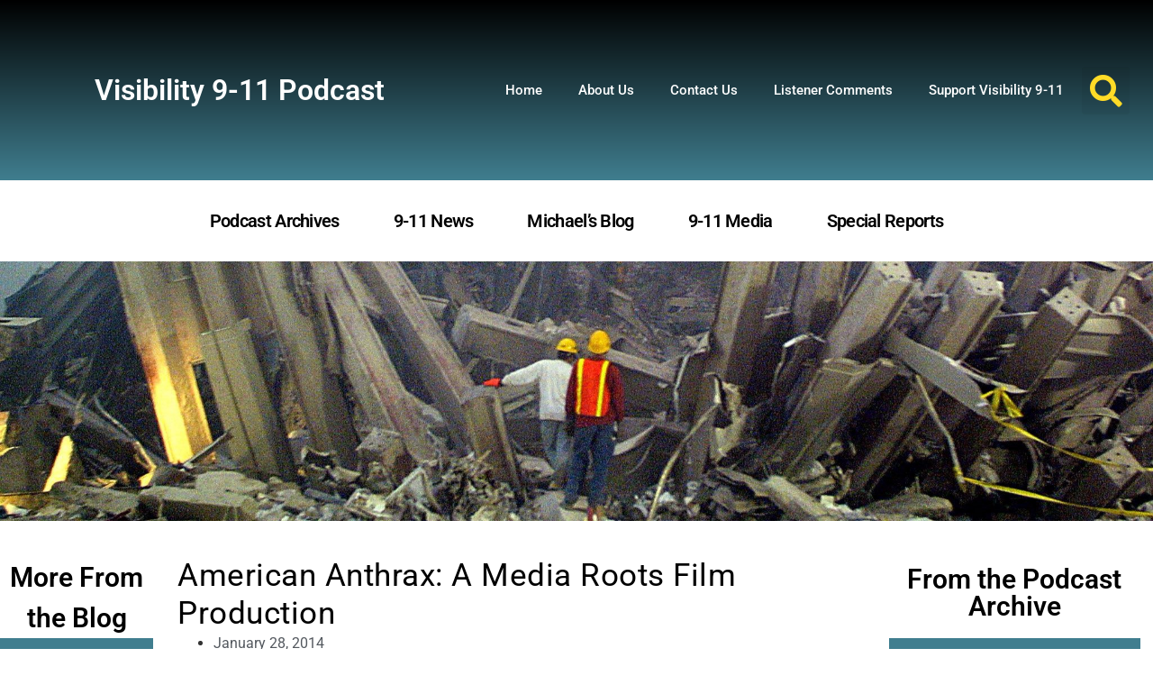

--- FILE ---
content_type: text/html; charset=UTF-8
request_url: https://www.visibility911.org/american-anthrax-a-media-roots-film-production/
body_size: 21076
content:
<!doctype html><html
lang="en-US"><head><meta
charset="UTF-8"><meta
name="viewport" content="width=device-width, initial-scale=1"><link
rel="profile" href="https://gmpg.org/xfn/11"><meta
name='robots' content='index, follow, max-image-preview:large, max-snippet:-1, max-video-preview:-1' /><title>American Anthrax: A Media Roots Film Production | Visibility 9-11 with Michael Wolsey</title><meta
name="description" content="The official blog for Visibility 9-11 with Michael Wolsey" /><link
rel="canonical" href="https://www.visibility911.org/american-anthrax-a-media-roots-film-production/" /><meta
property="og:locale" content="en_US" /><meta
property="og:type" content="article" /><meta
property="og:title" content="American Anthrax: A Media Roots Film Production | Visibility 9-11 with Michael Wolsey" /><meta
property="og:description" content="The official blog for Visibility 9-11 with Michael Wolsey" /><meta
property="og:url" content="https://www.visibility911.org/american-anthrax-a-media-roots-film-production/" /><meta
property="og:site_name" content="Visibility 9-11 with Michael Wolsey" /><meta
property="article:published_time" content="2014-01-29T05:43:00+00:00" /><meta
property="article:modified_time" content="2020-03-16T20:57:05+00:00" /><meta
property="og:image" content="https://www.visibility911.org/wp-content/uploads/2007/07/agen_anthrax.jpg" /><meta
property="og:image:width" content="250" /><meta
property="og:image:height" content="152" /><meta
property="og:image:type" content="image/jpeg" /><meta
name="twitter:label1" content="Written by" /><meta
name="twitter:data1" content="" /><meta
name="twitter:label2" content="Est. reading time" /><meta
name="twitter:data2" content="2 minutes" /> <script type="application/ld+json" class="yoast-schema-graph">{"@context":"https://schema.org","@graph":[{"@type":"Article","@id":"https://www.visibility911.org/american-anthrax-a-media-roots-film-production/#article","isPartOf":{"@id":"https://www.visibility911.org/american-anthrax-a-media-roots-film-production/"},"author":{"name":"","@id":""},"headline":"American Anthrax: A Media Roots Film Production","datePublished":"2014-01-29T05:43:00+00:00","dateModified":"2020-03-16T20:57:05+00:00","mainEntityOfPage":{"@id":"https://www.visibility911.org/american-anthrax-a-media-roots-film-production/"},"wordCount":488,"publisher":{"@id":"https://www.visibility911.org/#/schema/person/9178395c8b5d4779e7a3e42baa3723a5"},"image":{"@id":"https://www.visibility911.org/american-anthrax-a-media-roots-film-production/#primaryimage"},"thumbnailUrl":"https://www.visibility911.org/wp-content/uploads/2007/07/agen_anthrax.jpg","articleSection":["9-11 Cover-Up","VIDEO"],"inLanguage":"en-US"},{"@type":"WebPage","@id":"https://www.visibility911.org/american-anthrax-a-media-roots-film-production/","url":"https://www.visibility911.org/american-anthrax-a-media-roots-film-production/","name":"American Anthrax: A Media Roots Film Production | Visibility 9-11 with Michael Wolsey","isPartOf":{"@id":"https://www.visibility911.org/#website"},"primaryImageOfPage":{"@id":"https://www.visibility911.org/american-anthrax-a-media-roots-film-production/#primaryimage"},"image":{"@id":"https://www.visibility911.org/american-anthrax-a-media-roots-film-production/#primaryimage"},"thumbnailUrl":"https://www.visibility911.org/wp-content/uploads/2007/07/agen_anthrax.jpg","datePublished":"2014-01-29T05:43:00+00:00","dateModified":"2020-03-16T20:57:05+00:00","description":"The official blog for Visibility 9-11 with Michael Wolsey","breadcrumb":{"@id":"https://www.visibility911.org/american-anthrax-a-media-roots-film-production/#breadcrumb"},"inLanguage":"en-US","potentialAction":[{"@type":"ReadAction","target":["https://www.visibility911.org/american-anthrax-a-media-roots-film-production/"]}]},{"@type":"ImageObject","inLanguage":"en-US","@id":"https://www.visibility911.org/american-anthrax-a-media-roots-film-production/#primaryimage","url":"https://www.visibility911.org/wp-content/uploads/2007/07/agen_anthrax.jpg","contentUrl":"https://www.visibility911.org/wp-content/uploads/2007/07/agen_anthrax.jpg","width":"250","height":"152"},{"@type":"BreadcrumbList","@id":"https://www.visibility911.org/american-anthrax-a-media-roots-film-production/#breadcrumb","itemListElement":[{"@type":"ListItem","position":1,"name":"Home","item":"https://www.visibility911.org/"},{"@type":"ListItem","position":2,"name":"Michael&#8217;s Blog","item":"https://www.visibility911.org/michaels-blog/"},{"@type":"ListItem","position":3,"name":"American Anthrax: A Media Roots Film Production"}]},{"@type":"WebSite","@id":"https://www.visibility911.org/#website","url":"https://www.visibility911.org/","name":"Visibility 9-11 Podcast with Michael Wolsey","description":"The original 9-11 Truth Podcast","publisher":{"@id":"https://www.visibility911.org/#/schema/person/9178395c8b5d4779e7a3e42baa3723a5"},"potentialAction":[{"@type":"SearchAction","target":{"@type":"EntryPoint","urlTemplate":"https://www.visibility911.org/?s={search_term_string}"},"query-input":{"@type":"PropertyValueSpecification","valueRequired":true,"valueName":"search_term_string"}}],"inLanguage":"en-US"},{"@type":["Person","Organization"],"@id":"https://www.visibility911.org/#/schema/person/9178395c8b5d4779e7a3e42baa3723a5","name":"Michael","image":{"@type":"ImageObject","inLanguage":"en-US","@id":"https://www.visibility911.org/#/schema/person/image/","url":"https://www.visibility911.org/wp-content/uploads/2008/03/new-vis911-small.jpg","contentUrl":"https://www.visibility911.org/wp-content/uploads/2008/03/new-vis911-small.jpg","width":"80","height":"80","caption":"Michael"},"logo":{"@id":"https://www.visibility911.org/#/schema/person/image/"}},{"@type":"Person","@id":""}]}</script> <link
rel='dns-prefetch' href='//www.visibility911.org' /><link
rel="alternate" type="application/rss+xml" title="Visibility 9-11 with Michael Wolsey &raquo; Feed" href="https://www.visibility911.org/feed/" /><link
rel="alternate" type="application/rss+xml" title="Visibility 9-11 with Michael Wolsey &raquo; Comments Feed" href="https://www.visibility911.org/comments/feed/" /><link
rel="alternate" title="oEmbed (JSON)" type="application/json+oembed" href="https://www.visibility911.org/wp-json/oembed/1.0/embed?url=https%3A%2F%2Fwww.visibility911.org%2Famerican-anthrax-a-media-roots-film-production%2F" /><link
rel="alternate" title="oEmbed (XML)" type="text/xml+oembed" href="https://www.visibility911.org/wp-json/oembed/1.0/embed?url=https%3A%2F%2Fwww.visibility911.org%2Famerican-anthrax-a-media-roots-film-production%2F&#038;format=xml" /><style id='wp-img-auto-sizes-contain-inline-css'>img:is([sizes=auto i],[sizes^="auto," i]){contain-intrinsic-size:3000px 1500px}
/*# sourceURL=wp-img-auto-sizes-contain-inline-css */</style><style id='classic-theme-styles-inline-css'>/*! This file is auto-generated */
.wp-block-button__link{color:#fff;background-color:#32373c;border-radius:9999px;box-shadow:none;text-decoration:none;padding:calc(.667em + 2px) calc(1.333em + 2px);font-size:1.125em}.wp-block-file__button{background:#32373c;color:#fff;text-decoration:none}
/*# sourceURL=/wp-includes/css/classic-themes.min.css */</style><style id='feedzy-rss-feeds-loop-style-inline-css'>.wp-block-feedzy-rss-feeds-loop{display:grid;gap:24px;grid-template-columns:repeat(1,1fr)}@media(min-width:782px){.wp-block-feedzy-rss-feeds-loop.feedzy-loop-columns-2,.wp-block-feedzy-rss-feeds-loop.feedzy-loop-columns-3,.wp-block-feedzy-rss-feeds-loop.feedzy-loop-columns-4,.wp-block-feedzy-rss-feeds-loop.feedzy-loop-columns-5{grid-template-columns:repeat(2,1fr)}}@media(min-width:960px){.wp-block-feedzy-rss-feeds-loop.feedzy-loop-columns-2{grid-template-columns:repeat(2,1fr)}.wp-block-feedzy-rss-feeds-loop.feedzy-loop-columns-3{grid-template-columns:repeat(3,1fr)}.wp-block-feedzy-rss-feeds-loop.feedzy-loop-columns-4{grid-template-columns:repeat(4,1fr)}.wp-block-feedzy-rss-feeds-loop.feedzy-loop-columns-5{grid-template-columns:repeat(5,1fr)}}.wp-block-feedzy-rss-feeds-loop .wp-block-image.is-style-rounded img{border-radius:9999px}.wp-block-feedzy-rss-feeds-loop .wp-block-image:has(:is(img:not([src]),img[src=""])){display:none}

/*# sourceURL=https://www.visibility911.org/wp-content/plugins/feedzy-rss-feeds/build/loop/style-index.css */</style><style id='global-styles-inline-css'>:root{--wp--preset--aspect-ratio--square: 1;--wp--preset--aspect-ratio--4-3: 4/3;--wp--preset--aspect-ratio--3-4: 3/4;--wp--preset--aspect-ratio--3-2: 3/2;--wp--preset--aspect-ratio--2-3: 2/3;--wp--preset--aspect-ratio--16-9: 16/9;--wp--preset--aspect-ratio--9-16: 9/16;--wp--preset--color--black: #000000;--wp--preset--color--cyan-bluish-gray: #abb8c3;--wp--preset--color--white: #ffffff;--wp--preset--color--pale-pink: #f78da7;--wp--preset--color--vivid-red: #cf2e2e;--wp--preset--color--luminous-vivid-orange: #ff6900;--wp--preset--color--luminous-vivid-amber: #fcb900;--wp--preset--color--light-green-cyan: #7bdcb5;--wp--preset--color--vivid-green-cyan: #00d084;--wp--preset--color--pale-cyan-blue: #8ed1fc;--wp--preset--color--vivid-cyan-blue: #0693e3;--wp--preset--color--vivid-purple: #9b51e0;--wp--preset--gradient--vivid-cyan-blue-to-vivid-purple: linear-gradient(135deg,rgb(6,147,227) 0%,rgb(155,81,224) 100%);--wp--preset--gradient--light-green-cyan-to-vivid-green-cyan: linear-gradient(135deg,rgb(122,220,180) 0%,rgb(0,208,130) 100%);--wp--preset--gradient--luminous-vivid-amber-to-luminous-vivid-orange: linear-gradient(135deg,rgb(252,185,0) 0%,rgb(255,105,0) 100%);--wp--preset--gradient--luminous-vivid-orange-to-vivid-red: linear-gradient(135deg,rgb(255,105,0) 0%,rgb(207,46,46) 100%);--wp--preset--gradient--very-light-gray-to-cyan-bluish-gray: linear-gradient(135deg,rgb(238,238,238) 0%,rgb(169,184,195) 100%);--wp--preset--gradient--cool-to-warm-spectrum: linear-gradient(135deg,rgb(74,234,220) 0%,rgb(151,120,209) 20%,rgb(207,42,186) 40%,rgb(238,44,130) 60%,rgb(251,105,98) 80%,rgb(254,248,76) 100%);--wp--preset--gradient--blush-light-purple: linear-gradient(135deg,rgb(255,206,236) 0%,rgb(152,150,240) 100%);--wp--preset--gradient--blush-bordeaux: linear-gradient(135deg,rgb(254,205,165) 0%,rgb(254,45,45) 50%,rgb(107,0,62) 100%);--wp--preset--gradient--luminous-dusk: linear-gradient(135deg,rgb(255,203,112) 0%,rgb(199,81,192) 50%,rgb(65,88,208) 100%);--wp--preset--gradient--pale-ocean: linear-gradient(135deg,rgb(255,245,203) 0%,rgb(182,227,212) 50%,rgb(51,167,181) 100%);--wp--preset--gradient--electric-grass: linear-gradient(135deg,rgb(202,248,128) 0%,rgb(113,206,126) 100%);--wp--preset--gradient--midnight: linear-gradient(135deg,rgb(2,3,129) 0%,rgb(40,116,252) 100%);--wp--preset--font-size--small: 13px;--wp--preset--font-size--medium: 20px;--wp--preset--font-size--large: 36px;--wp--preset--font-size--x-large: 42px;--wp--preset--spacing--20: 0.44rem;--wp--preset--spacing--30: 0.67rem;--wp--preset--spacing--40: 1rem;--wp--preset--spacing--50: 1.5rem;--wp--preset--spacing--60: 2.25rem;--wp--preset--spacing--70: 3.38rem;--wp--preset--spacing--80: 5.06rem;--wp--preset--shadow--natural: 6px 6px 9px rgba(0, 0, 0, 0.2);--wp--preset--shadow--deep: 12px 12px 50px rgba(0, 0, 0, 0.4);--wp--preset--shadow--sharp: 6px 6px 0px rgba(0, 0, 0, 0.2);--wp--preset--shadow--outlined: 6px 6px 0px -3px rgb(255, 255, 255), 6px 6px rgb(0, 0, 0);--wp--preset--shadow--crisp: 6px 6px 0px rgb(0, 0, 0);}:where(.is-layout-flex){gap: 0.5em;}:where(.is-layout-grid){gap: 0.5em;}body .is-layout-flex{display: flex;}.is-layout-flex{flex-wrap: wrap;align-items: center;}.is-layout-flex > :is(*, div){margin: 0;}body .is-layout-grid{display: grid;}.is-layout-grid > :is(*, div){margin: 0;}:where(.wp-block-columns.is-layout-flex){gap: 2em;}:where(.wp-block-columns.is-layout-grid){gap: 2em;}:where(.wp-block-post-template.is-layout-flex){gap: 1.25em;}:where(.wp-block-post-template.is-layout-grid){gap: 1.25em;}.has-black-color{color: var(--wp--preset--color--black) !important;}.has-cyan-bluish-gray-color{color: var(--wp--preset--color--cyan-bluish-gray) !important;}.has-white-color{color: var(--wp--preset--color--white) !important;}.has-pale-pink-color{color: var(--wp--preset--color--pale-pink) !important;}.has-vivid-red-color{color: var(--wp--preset--color--vivid-red) !important;}.has-luminous-vivid-orange-color{color: var(--wp--preset--color--luminous-vivid-orange) !important;}.has-luminous-vivid-amber-color{color: var(--wp--preset--color--luminous-vivid-amber) !important;}.has-light-green-cyan-color{color: var(--wp--preset--color--light-green-cyan) !important;}.has-vivid-green-cyan-color{color: var(--wp--preset--color--vivid-green-cyan) !important;}.has-pale-cyan-blue-color{color: var(--wp--preset--color--pale-cyan-blue) !important;}.has-vivid-cyan-blue-color{color: var(--wp--preset--color--vivid-cyan-blue) !important;}.has-vivid-purple-color{color: var(--wp--preset--color--vivid-purple) !important;}.has-black-background-color{background-color: var(--wp--preset--color--black) !important;}.has-cyan-bluish-gray-background-color{background-color: var(--wp--preset--color--cyan-bluish-gray) !important;}.has-white-background-color{background-color: var(--wp--preset--color--white) !important;}.has-pale-pink-background-color{background-color: var(--wp--preset--color--pale-pink) !important;}.has-vivid-red-background-color{background-color: var(--wp--preset--color--vivid-red) !important;}.has-luminous-vivid-orange-background-color{background-color: var(--wp--preset--color--luminous-vivid-orange) !important;}.has-luminous-vivid-amber-background-color{background-color: var(--wp--preset--color--luminous-vivid-amber) !important;}.has-light-green-cyan-background-color{background-color: var(--wp--preset--color--light-green-cyan) !important;}.has-vivid-green-cyan-background-color{background-color: var(--wp--preset--color--vivid-green-cyan) !important;}.has-pale-cyan-blue-background-color{background-color: var(--wp--preset--color--pale-cyan-blue) !important;}.has-vivid-cyan-blue-background-color{background-color: var(--wp--preset--color--vivid-cyan-blue) !important;}.has-vivid-purple-background-color{background-color: var(--wp--preset--color--vivid-purple) !important;}.has-black-border-color{border-color: var(--wp--preset--color--black) !important;}.has-cyan-bluish-gray-border-color{border-color: var(--wp--preset--color--cyan-bluish-gray) !important;}.has-white-border-color{border-color: var(--wp--preset--color--white) !important;}.has-pale-pink-border-color{border-color: var(--wp--preset--color--pale-pink) !important;}.has-vivid-red-border-color{border-color: var(--wp--preset--color--vivid-red) !important;}.has-luminous-vivid-orange-border-color{border-color: var(--wp--preset--color--luminous-vivid-orange) !important;}.has-luminous-vivid-amber-border-color{border-color: var(--wp--preset--color--luminous-vivid-amber) !important;}.has-light-green-cyan-border-color{border-color: var(--wp--preset--color--light-green-cyan) !important;}.has-vivid-green-cyan-border-color{border-color: var(--wp--preset--color--vivid-green-cyan) !important;}.has-pale-cyan-blue-border-color{border-color: var(--wp--preset--color--pale-cyan-blue) !important;}.has-vivid-cyan-blue-border-color{border-color: var(--wp--preset--color--vivid-cyan-blue) !important;}.has-vivid-purple-border-color{border-color: var(--wp--preset--color--vivid-purple) !important;}.has-vivid-cyan-blue-to-vivid-purple-gradient-background{background: var(--wp--preset--gradient--vivid-cyan-blue-to-vivid-purple) !important;}.has-light-green-cyan-to-vivid-green-cyan-gradient-background{background: var(--wp--preset--gradient--light-green-cyan-to-vivid-green-cyan) !important;}.has-luminous-vivid-amber-to-luminous-vivid-orange-gradient-background{background: var(--wp--preset--gradient--luminous-vivid-amber-to-luminous-vivid-orange) !important;}.has-luminous-vivid-orange-to-vivid-red-gradient-background{background: var(--wp--preset--gradient--luminous-vivid-orange-to-vivid-red) !important;}.has-very-light-gray-to-cyan-bluish-gray-gradient-background{background: var(--wp--preset--gradient--very-light-gray-to-cyan-bluish-gray) !important;}.has-cool-to-warm-spectrum-gradient-background{background: var(--wp--preset--gradient--cool-to-warm-spectrum) !important;}.has-blush-light-purple-gradient-background{background: var(--wp--preset--gradient--blush-light-purple) !important;}.has-blush-bordeaux-gradient-background{background: var(--wp--preset--gradient--blush-bordeaux) !important;}.has-luminous-dusk-gradient-background{background: var(--wp--preset--gradient--luminous-dusk) !important;}.has-pale-ocean-gradient-background{background: var(--wp--preset--gradient--pale-ocean) !important;}.has-electric-grass-gradient-background{background: var(--wp--preset--gradient--electric-grass) !important;}.has-midnight-gradient-background{background: var(--wp--preset--gradient--midnight) !important;}.has-small-font-size{font-size: var(--wp--preset--font-size--small) !important;}.has-medium-font-size{font-size: var(--wp--preset--font-size--medium) !important;}.has-large-font-size{font-size: var(--wp--preset--font-size--large) !important;}.has-x-large-font-size{font-size: var(--wp--preset--font-size--x-large) !important;}
:where(.wp-block-post-template.is-layout-flex){gap: 1.25em;}:where(.wp-block-post-template.is-layout-grid){gap: 1.25em;}
:where(.wp-block-term-template.is-layout-flex){gap: 1.25em;}:where(.wp-block-term-template.is-layout-grid){gap: 1.25em;}
:where(.wp-block-columns.is-layout-flex){gap: 2em;}:where(.wp-block-columns.is-layout-grid){gap: 2em;}
:root :where(.wp-block-pullquote){font-size: 1.5em;line-height: 1.6;}
/*# sourceURL=global-styles-inline-css */</style><link
rel='stylesheet' id='contact-form-7-css' href='https://www.visibility911.org/wp-content/plugins/contact-form-7/includes/css/styles.css' media='all' /><style id='contact-form-7-inline-css'>.wpcf7 .wpcf7-recaptcha iframe {margin-bottom: 0;}.wpcf7 .wpcf7-recaptcha[data-align="center"] > div {margin: 0 auto;}.wpcf7 .wpcf7-recaptcha[data-align="right"] > div {margin: 0 0 0 auto;}
/*# sourceURL=contact-form-7-inline-css */</style><link
rel='stylesheet' id='hello-elementor-css' href='https://www.visibility911.org/wp-content/themes/hello-elementor/style.min.css' media='all' /><link
rel='stylesheet' id='hello-elementor-theme-style-css' href='https://www.visibility911.org/wp-content/themes/hello-elementor/theme.min.css' media='all' /><link
rel='stylesheet' id='elementor-frontend-css' href='https://www.visibility911.org/wp-content/plugins/elementor/assets/css/frontend.min.css' media='all' /><style id='elementor-frontend-inline-css'>.elementor-kit-1639432{--e-global-color-primary:#6EC1E4;--e-global-color-secondary:#54595F;--e-global-color-text:#7A7A7A;--e-global-color-accent:#61CE70;--e-global-color-71a29a89:#4054B2;--e-global-color-370aa22f:#23A455;--e-global-color-3ce77ab1:#000;--e-global-color-6b425be7:#FFF;--e-global-typography-primary-font-family:"Roboto";--e-global-typography-primary-font-weight:600;--e-global-typography-secondary-font-family:"Roboto Slab";--e-global-typography-secondary-font-weight:400;--e-global-typography-text-font-family:"Roboto";--e-global-typography-text-font-weight:400;--e-global-typography-accent-font-family:"Roboto";--e-global-typography-accent-font-weight:500;}.elementor-kit-1639432 e-page-transition{background-color:#FFBC7D;}.elementor-section.elementor-section-boxed > .elementor-container{max-width:1140px;}.e-con{--container-max-width:1140px;}.elementor-widget:not(:last-child){margin-block-end:20px;}.elementor-element{--widgets-spacing:20px 20px;--widgets-spacing-row:20px;--widgets-spacing-column:20px;}{}h1.entry-title{display:var(--page-title-display);}@media(max-width:1024px){.elementor-section.elementor-section-boxed > .elementor-container{max-width:1024px;}.e-con{--container-max-width:1024px;}}@media(max-width:767px){.elementor-section.elementor-section-boxed > .elementor-container{max-width:767px;}.e-con{--container-max-width:767px;}}
.elementor-1638405 .elementor-element.elementor-element-26af39a8 > .elementor-container > .elementor-column > .elementor-widget-wrap{align-content:center;align-items:center;}.elementor-1638405 .elementor-element.elementor-element-26af39a8:not(.elementor-motion-effects-element-type-background), .elementor-1638405 .elementor-element.elementor-element-26af39a8 > .elementor-motion-effects-container > .elementor-motion-effects-layer{background-color:transparent;background-image:linear-gradient(180deg, #000000 0%, #407E8F 100%);}.elementor-1638405 .elementor-element.elementor-element-26af39a8 > .elementor-container{min-height:200px;}.elementor-1638405 .elementor-element.elementor-element-26af39a8{transition:background 0.3s, border 0.3s, border-radius 0.3s, box-shadow 0.3s;}.elementor-1638405 .elementor-element.elementor-element-26af39a8 > .elementor-background-overlay{transition:background 0.3s, border-radius 0.3s, opacity 0.3s;}.elementor-widget-heading .elementor-heading-title{font-family:var( --e-global-typography-primary-font-family ), Sans-serif;font-weight:var( --e-global-typography-primary-font-weight );color:var( --e-global-color-primary );}.elementor-1638405 .elementor-element.elementor-element-585a71d > .elementor-widget-container{padding:0px 0px 0px 0px;}.elementor-1638405 .elementor-element.elementor-element-585a71d{text-align:right;}.elementor-1638405 .elementor-element.elementor-element-585a71d .elementor-heading-title{color:#FFFFFF;}.elementor-widget-nav-menu .elementor-nav-menu .elementor-item{font-family:var( --e-global-typography-primary-font-family ), Sans-serif;font-weight:var( --e-global-typography-primary-font-weight );}.elementor-widget-nav-menu .elementor-nav-menu--main .elementor-item{color:var( --e-global-color-text );fill:var( --e-global-color-text );}.elementor-widget-nav-menu .elementor-nav-menu--main .elementor-item:hover,
					.elementor-widget-nav-menu .elementor-nav-menu--main .elementor-item.elementor-item-active,
					.elementor-widget-nav-menu .elementor-nav-menu--main .elementor-item.highlighted,
					.elementor-widget-nav-menu .elementor-nav-menu--main .elementor-item:focus{color:var( --e-global-color-accent );fill:var( --e-global-color-accent );}.elementor-widget-nav-menu .elementor-nav-menu--main:not(.e--pointer-framed) .elementor-item:before,
					.elementor-widget-nav-menu .elementor-nav-menu--main:not(.e--pointer-framed) .elementor-item:after{background-color:var( --e-global-color-accent );}.elementor-widget-nav-menu .e--pointer-framed .elementor-item:before,
					.elementor-widget-nav-menu .e--pointer-framed .elementor-item:after{border-color:var( --e-global-color-accent );}.elementor-widget-nav-menu{--e-nav-menu-divider-color:var( --e-global-color-text );}.elementor-widget-nav-menu .elementor-nav-menu--dropdown .elementor-item, .elementor-widget-nav-menu .elementor-nav-menu--dropdown  .elementor-sub-item{font-family:var( --e-global-typography-accent-font-family ), Sans-serif;font-weight:var( --e-global-typography-accent-font-weight );}.elementor-1638405 .elementor-element.elementor-element-5e8dbd0a .elementor-menu-toggle{margin-left:auto;border-width:0px;border-radius:0px;}.elementor-1638405 .elementor-element.elementor-element-5e8dbd0a .elementor-nav-menu .elementor-item{font-size:15px;font-weight:500;}.elementor-1638405 .elementor-element.elementor-element-5e8dbd0a .elementor-nav-menu--main .elementor-item{color:#ffffff;fill:#ffffff;padding-top:14px;padding-bottom:14px;}.elementor-1638405 .elementor-element.elementor-element-5e8dbd0a .elementor-nav-menu--main .elementor-item:hover,
					.elementor-1638405 .elementor-element.elementor-element-5e8dbd0a .elementor-nav-menu--main .elementor-item.elementor-item-active,
					.elementor-1638405 .elementor-element.elementor-element-5e8dbd0a .elementor-nav-menu--main .elementor-item.highlighted,
					.elementor-1638405 .elementor-element.elementor-element-5e8dbd0a .elementor-nav-menu--main .elementor-item:focus{color:#FFDB27;fill:#FFDB27;}.elementor-1638405 .elementor-element.elementor-element-5e8dbd0a .elementor-nav-menu--main:not(.e--pointer-framed) .elementor-item:before,
					.elementor-1638405 .elementor-element.elementor-element-5e8dbd0a .elementor-nav-menu--main:not(.e--pointer-framed) .elementor-item:after{background-color:#FFDB27;}.elementor-1638405 .elementor-element.elementor-element-5e8dbd0a .e--pointer-framed .elementor-item:before,
					.elementor-1638405 .elementor-element.elementor-element-5e8dbd0a .e--pointer-framed .elementor-item:after{border-color:#FFDB27;}.elementor-1638405 .elementor-element.elementor-element-5e8dbd0a .e--pointer-framed .elementor-item:before{border-width:5px;}.elementor-1638405 .elementor-element.elementor-element-5e8dbd0a .e--pointer-framed.e--animation-draw .elementor-item:before{border-width:0 0 5px 5px;}.elementor-1638405 .elementor-element.elementor-element-5e8dbd0a .e--pointer-framed.e--animation-draw .elementor-item:after{border-width:5px 5px 0 0;}.elementor-1638405 .elementor-element.elementor-element-5e8dbd0a .e--pointer-framed.e--animation-corners .elementor-item:before{border-width:5px 0 0 5px;}.elementor-1638405 .elementor-element.elementor-element-5e8dbd0a .e--pointer-framed.e--animation-corners .elementor-item:after{border-width:0 5px 5px 0;}.elementor-1638405 .elementor-element.elementor-element-5e8dbd0a .e--pointer-underline .elementor-item:after,
					 .elementor-1638405 .elementor-element.elementor-element-5e8dbd0a .e--pointer-overline .elementor-item:before,
					 .elementor-1638405 .elementor-element.elementor-element-5e8dbd0a .e--pointer-double-line .elementor-item:before,
					 .elementor-1638405 .elementor-element.elementor-element-5e8dbd0a .e--pointer-double-line .elementor-item:after{height:5px;}.elementor-1638405 .elementor-element.elementor-element-5e8dbd0a .elementor-nav-menu--dropdown a, .elementor-1638405 .elementor-element.elementor-element-5e8dbd0a .elementor-menu-toggle{color:#000000;}.elementor-1638405 .elementor-element.elementor-element-5e8dbd0a .elementor-nav-menu--dropdown{background-color:#f2f2f2;}.elementor-1638405 .elementor-element.elementor-element-5e8dbd0a .elementor-nav-menu--dropdown a:hover,
					.elementor-1638405 .elementor-element.elementor-element-5e8dbd0a .elementor-nav-menu--dropdown a.elementor-item-active,
					.elementor-1638405 .elementor-element.elementor-element-5e8dbd0a .elementor-nav-menu--dropdown a.highlighted,
					.elementor-1638405 .elementor-element.elementor-element-5e8dbd0a .elementor-menu-toggle:hover{color:#00ce1b;}.elementor-1638405 .elementor-element.elementor-element-5e8dbd0a .elementor-nav-menu--dropdown a:hover,
					.elementor-1638405 .elementor-element.elementor-element-5e8dbd0a .elementor-nav-menu--dropdown a.elementor-item-active,
					.elementor-1638405 .elementor-element.elementor-element-5e8dbd0a .elementor-nav-menu--dropdown a.highlighted{background-color:#ededed;}.elementor-1638405 .elementor-element.elementor-element-5e8dbd0a .elementor-nav-menu--dropdown .elementor-item, .elementor-1638405 .elementor-element.elementor-element-5e8dbd0a .elementor-nav-menu--dropdown  .elementor-sub-item{font-size:15px;}.elementor-1638405 .elementor-element.elementor-element-5e8dbd0a div.elementor-menu-toggle{color:#ffffff;}.elementor-1638405 .elementor-element.elementor-element-5e8dbd0a div.elementor-menu-toggle svg{fill:#ffffff;}.elementor-1638405 .elementor-element.elementor-element-5e8dbd0a div.elementor-menu-toggle:hover{color:#00ce1b;}.elementor-1638405 .elementor-element.elementor-element-5e8dbd0a div.elementor-menu-toggle:hover svg{fill:#00ce1b;}.elementor-1638405 .elementor-element.elementor-element-5e8dbd0a{--nav-menu-icon-size:25px;}.elementor-widget-search-form input[type="search"].elementor-search-form__input{font-family:var( --e-global-typography-text-font-family ), Sans-serif;font-weight:var( --e-global-typography-text-font-weight );}.elementor-widget-search-form .elementor-search-form__input,
					.elementor-widget-search-form .elementor-search-form__icon,
					.elementor-widget-search-form .elementor-lightbox .dialog-lightbox-close-button,
					.elementor-widget-search-form .elementor-lightbox .dialog-lightbox-close-button:hover,
					.elementor-widget-search-form.elementor-search-form--skin-full_screen input[type="search"].elementor-search-form__input{color:var( --e-global-color-text );fill:var( --e-global-color-text );}.elementor-widget-search-form .elementor-search-form__submit{font-family:var( --e-global-typography-text-font-family ), Sans-serif;font-weight:var( --e-global-typography-text-font-weight );background-color:var( --e-global-color-secondary );}.elementor-1638405 .elementor-element.elementor-element-e4b85a0 .elementor-search-form{text-align:left;}.elementor-1638405 .elementor-element.elementor-element-e4b85a0 .elementor-search-form__toggle{--e-search-form-toggle-size:53px;--e-search-form-toggle-color:#FFDB27;--e-search-form-toggle-icon-size:calc(67em / 100);}.elementor-1638405 .elementor-element.elementor-element-e4b85a0.elementor-search-form--skin-full_screen .elementor-search-form__container{background-color:#FFFFFF;}.elementor-1638405 .elementor-element.elementor-element-e4b85a0 .elementor-search-form__input,
					.elementor-1638405 .elementor-element.elementor-element-e4b85a0 .elementor-search-form__icon,
					.elementor-1638405 .elementor-element.elementor-element-e4b85a0 .elementor-lightbox .dialog-lightbox-close-button,
					.elementor-1638405 .elementor-element.elementor-element-e4b85a0 .elementor-lightbox .dialog-lightbox-close-button:hover,
					.elementor-1638405 .elementor-element.elementor-element-e4b85a0.elementor-search-form--skin-full_screen input[type="search"].elementor-search-form__input{color:#000000;fill:#000000;}.elementor-1638405 .elementor-element.elementor-element-e4b85a0:not(.elementor-search-form--skin-full_screen) .elementor-search-form__container{border-radius:0px;}.elementor-1638405 .elementor-element.elementor-element-e4b85a0.elementor-search-form--skin-full_screen input[type="search"].elementor-search-form__input{border-radius:0px;}.elementor-1638405 .elementor-element.elementor-element-54824f6:not(.elementor-motion-effects-element-type-background) > .elementor-widget-wrap, .elementor-1638405 .elementor-element.elementor-element-54824f6 > .elementor-widget-wrap > .elementor-motion-effects-container > .elementor-motion-effects-layer{background-color:#FFFFFF;}.elementor-1638405 .elementor-element.elementor-element-54824f6 > .elementor-element-populated{transition:background 0.3s, border 0.3s, border-radius 0.3s, box-shadow 0.3s;}.elementor-1638405 .elementor-element.elementor-element-54824f6 > .elementor-element-populated > .elementor-background-overlay{transition:background 0.3s, border-radius 0.3s, opacity 0.3s;}.elementor-1638405 .elementor-element.elementor-element-f50f1ab .elementor-menu-toggle{margin:0 auto;}.elementor-1638405 .elementor-element.elementor-element-f50f1ab .elementor-nav-menu .elementor-item{font-size:20px;line-height:2.2em;letter-spacing:-0.7px;}.elementor-1638405 .elementor-element.elementor-element-f50f1ab .elementor-nav-menu--main .elementor-item{color:#000000;fill:#000000;padding-left:30px;padding-right:30px;}.elementor-1638405 .elementor-element.elementor-element-f50f1ab .elementor-nav-menu--main .elementor-item:hover,
					.elementor-1638405 .elementor-element.elementor-element-f50f1ab .elementor-nav-menu--main .elementor-item.elementor-item-active,
					.elementor-1638405 .elementor-element.elementor-element-f50f1ab .elementor-nav-menu--main .elementor-item.highlighted,
					.elementor-1638405 .elementor-element.elementor-element-f50f1ab .elementor-nav-menu--main .elementor-item:focus{color:#FFDB27;fill:#FFDB27;}.elementor-1638405 .elementor-element.elementor-element-f50f1ab .elementor-nav-menu--main:not(.e--pointer-framed) .elementor-item:before,
					.elementor-1638405 .elementor-element.elementor-element-f50f1ab .elementor-nav-menu--main:not(.e--pointer-framed) .elementor-item:after{background-color:#FFDB27;}.elementor-1638405 .elementor-element.elementor-element-f50f1ab .e--pointer-framed .elementor-item:before,
					.elementor-1638405 .elementor-element.elementor-element-f50f1ab .e--pointer-framed .elementor-item:after{border-color:#FFDB27;}@media(min-width:768px){.elementor-1638405 .elementor-element.elementor-element-288f3d44{width:60.512%;}.elementor-1638405 .elementor-element.elementor-element-b6d7b76{width:5.729%;}}@media(max-width:1024px){.elementor-1638405 .elementor-element.elementor-element-26af39a8{padding:30px 20px 30px 20px;}.elementor-1638405 .elementor-element.elementor-element-5e8dbd0a .elementor-nav-menu--main > .elementor-nav-menu > li > .elementor-nav-menu--dropdown, .elementor-1638405 .elementor-element.elementor-element-5e8dbd0a .elementor-nav-menu__container.elementor-nav-menu--dropdown{margin-top:45px !important;}}@media(max-width:767px){.elementor-1638405 .elementor-element.elementor-element-26af39a8{padding:20px 20px 20px 20px;}.elementor-1638405 .elementor-element.elementor-element-288f3d44{width:35%;}.elementor-1638405 .elementor-element.elementor-element-5e8dbd0a .elementor-nav-menu--main > .elementor-nav-menu > li > .elementor-nav-menu--dropdown, .elementor-1638405 .elementor-element.elementor-element-5e8dbd0a .elementor-nav-menu__container.elementor-nav-menu--dropdown{margin-top:35px !important;}.elementor-1638405 .elementor-element.elementor-element-f50f1ab .elementor-nav-menu--main .elementor-item{padding-left:0px;padding-right:0px;padding-top:0px;padding-bottom:0px;}.elementor-1638405 .elementor-element.elementor-element-f50f1ab{--e-nav-menu-horizontal-menu-item-margin:calc( 0px / 2 );}.elementor-1638405 .elementor-element.elementor-element-f50f1ab .elementor-nav-menu--main:not(.elementor-nav-menu--layout-horizontal) .elementor-nav-menu > li:not(:last-child){margin-bottom:0px;}}
.elementor-1638434 .elementor-element.elementor-element-33ff712c:not(.elementor-motion-effects-element-type-background), .elementor-1638434 .elementor-element.elementor-element-33ff712c > .elementor-motion-effects-container > .elementor-motion-effects-layer{background-color:#3B7585;}.elementor-1638434 .elementor-element.elementor-element-33ff712c{transition:background 0.3s, border 0.3s, border-radius 0.3s, box-shadow 0.3s;padding:25px 0px 25px 0px;}.elementor-1638434 .elementor-element.elementor-element-33ff712c > .elementor-background-overlay{transition:background 0.3s, border-radius 0.3s, opacity 0.3s;}.elementor-widget-heading .elementor-heading-title{font-family:var( --e-global-typography-primary-font-family ), Sans-serif;font-weight:var( --e-global-typography-primary-font-weight );color:var( --e-global-color-primary );}.elementor-1638434 .elementor-element.elementor-element-61fc1016{text-align:center;}.elementor-1638434 .elementor-element.elementor-element-61fc1016 .elementor-heading-title{font-size:22px;font-weight:500;color:#ffffff;}.elementor-1638434 .elementor-element.elementor-element-6c3165fe > .elementor-container > .elementor-column > .elementor-widget-wrap{align-content:flex-start;align-items:flex-start;}.elementor-1638434 .elementor-element.elementor-element-6c3165fe:not(.elementor-motion-effects-element-type-background), .elementor-1638434 .elementor-element.elementor-element-6c3165fe > .elementor-motion-effects-container > .elementor-motion-effects-layer{background-color:#000000;}.elementor-1638434 .elementor-element.elementor-element-6c3165fe{transition:background 0.3s, border 0.3s, border-radius 0.3s, box-shadow 0.3s;padding:65px 0px 0px 0px;}.elementor-1638434 .elementor-element.elementor-element-6c3165fe > .elementor-background-overlay{transition:background 0.3s, border-radius 0.3s, opacity 0.3s;}.elementor-1638434 .elementor-element.elementor-element-6c3165fe > .elementor-shape-top .elementor-shape-fill{fill:#FFDB27;}.elementor-1638434 .elementor-element.elementor-element-6c3165fe > .elementor-shape-top svg{width:calc(60% + 1.3px);height:13px;}.elementor-bc-flex-widget .elementor-1638434 .elementor-element.elementor-element-4bdd0309.elementor-column .elementor-widget-wrap{align-items:center;}.elementor-1638434 .elementor-element.elementor-element-4bdd0309.elementor-column.elementor-element[data-element_type="column"] > .elementor-widget-wrap.elementor-element-populated{align-content:center;align-items:center;}.elementor-widget-image .widget-image-caption{color:var( --e-global-color-text );font-family:var( --e-global-typography-text-font-family ), Sans-serif;font-weight:var( --e-global-typography-text-font-weight );}.elementor-1638434 .elementor-element.elementor-element-2b3f33c{width:100%;max-width:100%;text-align:center;}.elementor-1638434 .elementor-element.elementor-element-2b3f33c > .elementor-widget-container{margin:0px 0px 0px 0px;}.elementor-1638434 .elementor-element.elementor-element-2b3f33c img{width:100%;max-width:100%;opacity:1;transition-duration:0.9s;border-radius:0px 0px 0px 0px;}.elementor-1638434 .elementor-element.elementor-element-2b3f33c:hover img{opacity:0.47;}.elementor-widget-text-editor{font-family:var( --e-global-typography-text-font-family ), Sans-serif;font-weight:var( --e-global-typography-text-font-weight );color:var( --e-global-color-text );}.elementor-widget-text-editor.elementor-drop-cap-view-stacked .elementor-drop-cap{background-color:var( --e-global-color-primary );}.elementor-widget-text-editor.elementor-drop-cap-view-framed .elementor-drop-cap, .elementor-widget-text-editor.elementor-drop-cap-view-default .elementor-drop-cap{color:var( --e-global-color-primary );border-color:var( --e-global-color-primary );}.elementor-1638434 .elementor-element.elementor-element-6d9f2c2e > .elementor-widget-container{margin:0px 0px 0px 0px;padding:0px 0px 0px 0px;}.elementor-1638434 .elementor-element.elementor-element-6d9f2c2e{font-size:14px;line-height:1.7em;color:rgba(255,255,255,0.79);}.elementor-1638434 .elementor-element.elementor-element-6c364e83 > .elementor-element-populated{margin:0px 80px 0px 0px;--e-column-margin-right:80px;--e-column-margin-left:0px;}.elementor-1638434 .elementor-element.elementor-element-66bd0c30:not(.elementor-motion-effects-element-type-background), .elementor-1638434 .elementor-element.elementor-element-66bd0c30 > .elementor-motion-effects-container > .elementor-motion-effects-layer{background-color:#000000;}.elementor-1638434 .elementor-element.elementor-element-66bd0c30{transition:background 0.3s, border 0.3s, border-radius 0.3s, box-shadow 0.3s;padding:25px 0px 25px 0px;}.elementor-1638434 .elementor-element.elementor-element-66bd0c30 > .elementor-background-overlay{transition:background 0.3s, border-radius 0.3s, opacity 0.3s;}.elementor-widget-divider{--divider-color:var( --e-global-color-secondary );}.elementor-widget-divider .elementor-divider__text{color:var( --e-global-color-secondary );font-family:var( --e-global-typography-secondary-font-family ), Sans-serif;font-weight:var( --e-global-typography-secondary-font-weight );}.elementor-widget-divider.elementor-view-stacked .elementor-icon{background-color:var( --e-global-color-secondary );}.elementor-widget-divider.elementor-view-framed .elementor-icon, .elementor-widget-divider.elementor-view-default .elementor-icon{color:var( --e-global-color-secondary );border-color:var( --e-global-color-secondary );}.elementor-widget-divider.elementor-view-framed .elementor-icon, .elementor-widget-divider.elementor-view-default .elementor-icon svg{fill:var( --e-global-color-secondary );}.elementor-1638434 .elementor-element.elementor-element-3c423612{--divider-border-style:solid;--divider-color:rgba(255,255,255,0.21);--divider-border-width:1px;}.elementor-1638434 .elementor-element.elementor-element-3c423612 .elementor-divider-separator{width:100%;}.elementor-1638434 .elementor-element.elementor-element-3c423612 .elementor-divider{padding-block-start:15px;padding-block-end:15px;}.elementor-1638434 .elementor-element.elementor-element-493d196a:not(.elementor-motion-effects-element-type-background), .elementor-1638434 .elementor-element.elementor-element-493d196a > .elementor-motion-effects-container > .elementor-motion-effects-layer{background-color:rgba(255, 255, 255, 0.03);}.elementor-1638434 .elementor-element.elementor-element-493d196a{transition:background 0.3s, border 0.3s, border-radius 0.3s, box-shadow 0.3s;}.elementor-1638434 .elementor-element.elementor-element-493d196a > .elementor-background-overlay{transition:background 0.3s, border-radius 0.3s, opacity 0.3s;}.elementor-1638434 .elementor-element.elementor-element-1dafa59{text-align:center;}.elementor-1638434 .elementor-element.elementor-element-1dafa59 .elementor-heading-title{font-size:15px;font-weight:300;color:#FFFFFF;}@media(max-width:1024px) and (min-width:768px){.elementor-1638434 .elementor-element.elementor-element-4bdd0309{width:25%;}.elementor-1638434 .elementor-element.elementor-element-6c364e83{width:100%;}.elementor-1638434 .elementor-element.elementor-element-4b8b7345{width:25%;}}@media(max-width:1024px){.elementor-1638434 .elementor-element.elementor-element-33ff712c{padding:25px 20px 25px 20px;}.elementor-1638434 .elementor-element.elementor-element-61fc1016 .elementor-heading-title{font-size:20px;line-height:35px;}.elementor-1638434 .elementor-element.elementor-element-6c3165fe{padding:25px 20px 0px 20px;}.elementor-1638434 .elementor-element.elementor-element-6c364e83 > .elementor-element-populated{margin:30px 0px 30px 0px;--e-column-margin-right:0px;--e-column-margin-left:0px;}.elementor-1638434 .elementor-element.elementor-element-66bd0c30{padding:30px 20px 0px 20px;}.elementor-1638434 .elementor-element.elementor-element-493d196a{padding:0px 0px 020px 0px;}.elementor-1638434 .elementor-element.elementor-element-1dafa59 .elementor-heading-title{font-size:12px;}}@media(max-width:767px){.elementor-1638434 .elementor-element.elementor-element-33ff712c{padding:20px 20px 20px 20px;}.elementor-1638434 .elementor-element.elementor-element-6c3165fe > .elementor-shape-top svg{width:calc(201% + 1.3px);height:12px;}.elementor-1638434 .elementor-element.elementor-element-6c3165fe{padding:25px 25px 0px 25px;}.elementor-1638434 .elementor-element.elementor-element-4bdd0309{width:50%;}.elementor-1638434 .elementor-element.elementor-element-6c364e83 > .elementor-element-populated{margin:0px 0px 30px 0px;--e-column-margin-right:0px;--e-column-margin-left:0px;padding:0px 0px 0px 0px;}.elementor-1638434 .elementor-element.elementor-element-4b8b7345{width:50%;}.elementor-1638434 .elementor-element.elementor-element-4b8b7345 > .elementor-element-populated{margin:30px 0px 0px 0px;--e-column-margin-right:0px;--e-column-margin-left:0px;}.elementor-1638434 .elementor-element.elementor-element-66bd0c30{padding:0px 20px 0px 20px;}.elementor-1638434 .elementor-element.elementor-element-1703c937 > .elementor-element-populated{padding:25px 0px 0px 0px;}.elementor-1638434 .elementor-element.elementor-element-493d196a{margin-top:0px;margin-bottom:20px;}.elementor-1638434 .elementor-element.elementor-element-1dafa59{text-align:center;}}
.elementor-1638624 .elementor-element.elementor-element-df7f261:not(.elementor-motion-effects-element-type-background), .elementor-1638624 .elementor-element.elementor-element-df7f261 > .elementor-motion-effects-container > .elementor-motion-effects-layer{background-image:url("https://www.visibility911.org/wp-content/uploads/2020/02/wtcwreckage.jpg");background-position:bottom center;background-repeat:no-repeat;background-size:cover;}.elementor-1638624 .elementor-element.elementor-element-df7f261 > .elementor-container{min-height:40vh;}.elementor-1638624 .elementor-element.elementor-element-df7f261{transition:background 0.3s, border 0.3s, border-radius 0.3s, box-shadow 0.3s;margin-top:0px;margin-bottom:40px;}.elementor-1638624 .elementor-element.elementor-element-df7f261 > .elementor-background-overlay{transition:background 0.3s, border-radius 0.3s, opacity 0.3s;}.elementor-1638624 .elementor-element.elementor-element-7d8affa:not(.elementor-motion-effects-element-type-background) > .elementor-widget-wrap, .elementor-1638624 .elementor-element.elementor-element-7d8affa > .elementor-widget-wrap > .elementor-motion-effects-container > .elementor-motion-effects-layer{background-color:#407E8F;}.elementor-bc-flex-widget .elementor-1638624 .elementor-element.elementor-element-7d8affa.elementor-column .elementor-widget-wrap{align-items:flex-start;}.elementor-1638624 .elementor-element.elementor-element-7d8affa.elementor-column.elementor-element[data-element_type="column"] > .elementor-widget-wrap.elementor-element-populated{align-content:flex-start;align-items:flex-start;}.elementor-1638624 .elementor-element.elementor-element-7d8affa.elementor-column > .elementor-widget-wrap{justify-content:center;}.elementor-1638624 .elementor-element.elementor-element-7d8affa > .elementor-widget-wrap > .elementor-widget:not(.elementor-widget__width-auto):not(.elementor-widget__width-initial):not(:last-child):not(.elementor-absolute){margin-bottom:0px;}.elementor-1638624 .elementor-element.elementor-element-7d8affa > .elementor-element-populated{transition:background 0.3s, border 0.3s, border-radius 0.3s, box-shadow 0.3s;margin:0px 20px 0px 0px;--e-column-margin-right:20px;--e-column-margin-left:0px;padding:0px 0px 0px 0px;}.elementor-1638624 .elementor-element.elementor-element-7d8affa > .elementor-element-populated > .elementor-background-overlay{transition:background 0.3s, border-radius 0.3s, opacity 0.3s;}.elementor-1638624 .elementor-element.elementor-element-7d8affa .elementor-element-populated .elementor-heading-title{color:#FFFFFF;}.elementor-widget-text-editor{font-family:var( --e-global-typography-text-font-family ), Sans-serif;font-weight:var( --e-global-typography-text-font-weight );color:var( --e-global-color-text );}.elementor-widget-text-editor.elementor-drop-cap-view-stacked .elementor-drop-cap{background-color:var( --e-global-color-primary );}.elementor-widget-text-editor.elementor-drop-cap-view-framed .elementor-drop-cap, .elementor-widget-text-editor.elementor-drop-cap-view-default .elementor-drop-cap{color:var( --e-global-color-primary );border-color:var( --e-global-color-primary );}.elementor-1638624 .elementor-element.elementor-element-1e256a7 > .elementor-widget-container{background-color:#FFFFFF;}.elementor-1638624 .elementor-element.elementor-element-1e256a7{text-align:center;font-size:30px;font-weight:600;color:#000000;}.elementor-widget-posts .elementor-button{background-color:var( --e-global-color-accent );font-family:var( --e-global-typography-accent-font-family ), Sans-serif;font-weight:var( --e-global-typography-accent-font-weight );}.elementor-widget-posts .elementor-post__title, .elementor-widget-posts .elementor-post__title a{color:var( --e-global-color-secondary );font-family:var( --e-global-typography-primary-font-family ), Sans-serif;font-weight:var( --e-global-typography-primary-font-weight );}.elementor-widget-posts .elementor-post__meta-data{font-family:var( --e-global-typography-secondary-font-family ), Sans-serif;font-weight:var( --e-global-typography-secondary-font-weight );}.elementor-widget-posts .elementor-post__excerpt p{font-family:var( --e-global-typography-text-font-family ), Sans-serif;font-weight:var( --e-global-typography-text-font-weight );}.elementor-widget-posts .elementor-post__read-more{color:var( --e-global-color-accent );}.elementor-widget-posts a.elementor-post__read-more{font-family:var( --e-global-typography-accent-font-family ), Sans-serif;font-weight:var( --e-global-typography-accent-font-weight );}.elementor-widget-posts .elementor-post__card .elementor-post__badge{background-color:var( --e-global-color-accent );font-family:var( --e-global-typography-accent-font-family ), Sans-serif;font-weight:var( --e-global-typography-accent-font-weight );}.elementor-widget-posts .elementor-pagination{font-family:var( --e-global-typography-secondary-font-family ), Sans-serif;font-weight:var( --e-global-typography-secondary-font-weight );}.elementor-widget-posts .e-load-more-message{font-family:var( --e-global-typography-secondary-font-family ), Sans-serif;font-weight:var( --e-global-typography-secondary-font-weight );}.elementor-1638624 .elementor-element.elementor-element-dd23487{--grid-row-gap:28px;width:auto;max-width:auto;align-self:flex-start;--grid-column-gap:33px;}.elementor-1638624 .elementor-element.elementor-element-dd23487 > .elementor-widget-container{margin:0px 0px 0px 0px;padding:20px 0px 0px 0px;}.elementor-1638624 .elementor-element.elementor-element-dd23487 .elementor-posts-container .elementor-post__thumbnail{padding-bottom:calc( 0.66 * 100% );}.elementor-1638624 .elementor-element.elementor-element-dd23487:after{content:"0.66";}.elementor-1638624 .elementor-element.elementor-element-dd23487 .elementor-post__thumbnail__link{width:55%;}.elementor-1638624 .elementor-element.elementor-element-dd23487 .elementor-post{border-radius:0px;box-shadow:0px 6px 0px 0px #FFDB19;background-color:#407E8F;}.elementor-1638624 .elementor-element.elementor-element-dd23487 .elementor-post__text{padding:0px 20px 20px 20px;}.elementor-1638624 .elementor-element.elementor-element-dd23487.elementor-posts--thumbnail-left .elementor-post__thumbnail__link{margin-right:20px;}.elementor-1638624 .elementor-element.elementor-element-dd23487.elementor-posts--thumbnail-right .elementor-post__thumbnail__link{margin-left:20px;}.elementor-1638624 .elementor-element.elementor-element-dd23487.elementor-posts--thumbnail-top .elementor-post__thumbnail__link{margin-bottom:20px;}.elementor-1638624 .elementor-element.elementor-element-dd23487 .elementor-post__title, .elementor-1638624 .elementor-element.elementor-element-dd23487 .elementor-post__title a{color:#FFFFFF;font-size:18px;}.elementor-1638624 .elementor-element.elementor-element-dd23487 .elementor-post__title{margin-bottom:9px;}.elementor-1638624 .elementor-element.elementor-element-dd23487 .elementor-post__excerpt p{color:#FFFFFF;}.elementor-1638624 .elementor-element.elementor-element-dd23487 .elementor-post__excerpt{margin-bottom:0px;}.elementor-1638624 .elementor-element.elementor-element-7ae3553{--spacer-size:76px;}.elementor-1638624 .elementor-element.elementor-element-bc9ae9a > .elementor-widget-container{background-color:#FFFFFF;}.elementor-1638624 .elementor-element.elementor-element-bc9ae9a{text-align:center;font-size:30px;font-weight:600;color:#000000;}.elementor-1638624 .elementor-element.elementor-element-cd00bd2{--spacer-size:17px;}.elementor-widget-image .widget-image-caption{color:var( --e-global-color-text );font-family:var( --e-global-typography-text-font-family ), Sans-serif;font-weight:var( --e-global-typography-text-font-weight );}.elementor-1638624 .elementor-element.elementor-element-f376cc3 img{width:100%;max-width:94%;opacity:1;}.elementor-1638624 .elementor-element.elementor-element-6b70ec1 img{width:94%;}.elementor-1638624 .elementor-element.elementor-element-e15fc2f img{max-width:100%;}.elementor-1638624 .elementor-element.elementor-element-69baf7c img{width:93%;max-width:100%;}.elementor-1638624 .elementor-element.elementor-element-7587e5c img{width:94%;}.elementor-1638624 .elementor-element.elementor-element-506ea9d > .elementor-element-populated{padding:0px 30px 0px 25px;}.elementor-widget-theme-post-title .elementor-heading-title{font-family:var( --e-global-typography-primary-font-family ), Sans-serif;font-weight:var( --e-global-typography-primary-font-weight );color:var( --e-global-color-primary );}.elementor-1638624 .elementor-element.elementor-element-20d4ff0 .elementor-heading-title{font-size:35px;font-weight:400;line-height:1.2em;letter-spacing:0.5px;color:#000000;}.elementor-widget-post-info .elementor-icon-list-item:not(:last-child):after{border-color:var( --e-global-color-text );}.elementor-widget-post-info .elementor-icon-list-icon i{color:var( --e-global-color-primary );}.elementor-widget-post-info .elementor-icon-list-icon svg{fill:var( --e-global-color-primary );}.elementor-widget-post-info .elementor-icon-list-text, .elementor-widget-post-info .elementor-icon-list-text a{color:var( --e-global-color-secondary );}.elementor-widget-post-info .elementor-icon-list-item{font-family:var( --e-global-typography-text-font-family ), Sans-serif;font-weight:var( --e-global-typography-text-font-weight );}.elementor-1638624 .elementor-element.elementor-element-2c446ae > .elementor-widget-container{margin:-20px 0px 0px 0px;padding:0px 0px 0px 0px;}.elementor-1638624 .elementor-element.elementor-element-2c446ae .elementor-icon-list-items:not(.elementor-inline-items) .elementor-icon-list-item:not(:last-child){padding-bottom:calc(7px/2);}.elementor-1638624 .elementor-element.elementor-element-2c446ae .elementor-icon-list-items:not(.elementor-inline-items) .elementor-icon-list-item:not(:first-child){margin-top:calc(7px/2);}.elementor-1638624 .elementor-element.elementor-element-2c446ae .elementor-icon-list-items.elementor-inline-items .elementor-icon-list-item{margin-right:calc(7px/2);margin-left:calc(7px/2);}.elementor-1638624 .elementor-element.elementor-element-2c446ae .elementor-icon-list-items.elementor-inline-items{margin-right:calc(-7px/2);margin-left:calc(-7px/2);}body.rtl .elementor-1638624 .elementor-element.elementor-element-2c446ae .elementor-icon-list-items.elementor-inline-items .elementor-icon-list-item:after{left:calc(-7px/2);}body:not(.rtl) .elementor-1638624 .elementor-element.elementor-element-2c446ae .elementor-icon-list-items.elementor-inline-items .elementor-icon-list-item:after{right:calc(-7px/2);}.elementor-1638624 .elementor-element.elementor-element-2c446ae .elementor-icon-list-icon{width:14px;}.elementor-1638624 .elementor-element.elementor-element-2c446ae .elementor-icon-list-icon i{font-size:14px;}.elementor-1638624 .elementor-element.elementor-element-2c446ae .elementor-icon-list-icon svg{--e-icon-list-icon-size:14px;}.elementor-widget-theme-post-content{color:var( --e-global-color-text );font-family:var( --e-global-typography-text-font-family ), Sans-serif;font-weight:var( --e-global-typography-text-font-weight );}.elementor-1638624 .elementor-element.elementor-element-dc63479 > .elementor-widget-container{padding:0px 20px 0px 20px;}.elementor-1638624 .elementor-element.elementor-element-48c6562{text-align:center;font-size:31px;color:#000000;}.elementor-1638624 .elementor-element.elementor-element-3f42325{--alignment:center;--grid-side-margin:27px;--grid-column-gap:27px;--grid-row-gap:17px;--grid-bottom-margin:17px;}.elementor-1638624 .elementor-element.elementor-element-3f42325 .elementor-share-btn{font-size:calc(1px * 10);height:4.5em;}.elementor-1638624 .elementor-element.elementor-element-3f42325 .elementor-share-btn__icon{--e-share-buttons-icon-size:3.5em;}.elementor-widget-heading .elementor-heading-title{font-family:var( --e-global-typography-primary-font-family ), Sans-serif;font-weight:var( --e-global-typography-primary-font-weight );color:var( --e-global-color-primary );}.elementor-1638624 .elementor-element.elementor-element-d4bfab9{text-align:center;}.elementor-1638624 .elementor-element.elementor-element-d4bfab9 .elementor-heading-title{font-size:30px;color:#000000;}.elementor-1638624 .elementor-element.elementor-element-faccd48{--grid-row-gap:30px;--grid-column-gap:33px;}.elementor-1638624 .elementor-element.elementor-element-faccd48 > .elementor-widget-container{margin:0px 0px 0px 0px;padding:0px 0px 0px 0px;}.elementor-1638624 .elementor-element.elementor-element-faccd48 .elementor-posts-container .elementor-post__thumbnail{padding-bottom:calc( 0.66 * 100% );}.elementor-1638624 .elementor-element.elementor-element-faccd48:after{content:"0.66";}.elementor-1638624 .elementor-element.elementor-element-faccd48 .elementor-post__thumbnail__link{width:55%;}.elementor-1638624 .elementor-element.elementor-element-faccd48 .elementor-post__meta-data span + span:before{content:"///";}.elementor-1638624 .elementor-element.elementor-element-faccd48 .elementor-post{border-radius:0px;padding:20px 0px 0px 0px;box-shadow:0px 6px 0px 0px #FFDB19;background-color:#407E8F;}.elementor-1638624 .elementor-element.elementor-element-faccd48 .elementor-post__text{padding:0px 20px 0px 20px;}.elementor-1638624 .elementor-element.elementor-element-faccd48.elementor-posts--thumbnail-left .elementor-post__thumbnail__link{margin-right:20px;}.elementor-1638624 .elementor-element.elementor-element-faccd48.elementor-posts--thumbnail-right .elementor-post__thumbnail__link{margin-left:20px;}.elementor-1638624 .elementor-element.elementor-element-faccd48.elementor-posts--thumbnail-top .elementor-post__thumbnail__link{margin-bottom:20px;}.elementor-1638624 .elementor-element.elementor-element-faccd48 .elementor-post__title, .elementor-1638624 .elementor-element.elementor-element-faccd48 .elementor-post__title a{color:#FFFFFF;}.elementor-1638624 .elementor-element.elementor-element-faccd48 .elementor-post__title{margin-bottom:7px;}.elementor-1638624 .elementor-element.elementor-element-faccd48 .elementor-post__meta-data{color:#FFDB27;}.elementor-1638624 .elementor-element.elementor-element-faccd48 .elementor-post__excerpt p{color:#FFFFFF;}.elementor-1638624 .elementor-element.elementor-element-faccd48 .elementor-post__read-more{color:#FFDB27;}@media(min-width:768px){.elementor-1638624 .elementor-element.elementor-element-7d8affa{width:13.46%;}.elementor-1638624 .elementor-element.elementor-element-506ea9d{width:62.88%;}.elementor-1638624 .elementor-element.elementor-element-84e2934{width:23.324%;}}@media(max-width:1024px){.elementor-1638624 .elementor-element.elementor-element-df7f261 > .elementor-container{min-height:367px;} .elementor-1638624 .elementor-element.elementor-element-3f42325{--grid-side-margin:27px;--grid-column-gap:27px;--grid-row-gap:17px;--grid-bottom-margin:17px;}}@media(max-width:767px){.elementor-1638624 .elementor-element.elementor-element-df7f261 > .elementor-container{min-height:198px;}.elementor-1638624 .elementor-element.elementor-element-dd23487 .elementor-posts-container .elementor-post__thumbnail{padding-bottom:calc( 0.5 * 100% );}.elementor-1638624 .elementor-element.elementor-element-dd23487:after{content:"0.5";}.elementor-1638624 .elementor-element.elementor-element-dd23487 .elementor-post__thumbnail__link{width:100%;} .elementor-1638624 .elementor-element.elementor-element-3f42325{--grid-side-margin:27px;--grid-column-gap:27px;--grid-row-gap:17px;--grid-bottom-margin:17px;}.elementor-1638624 .elementor-element.elementor-element-faccd48 .elementor-posts-container .elementor-post__thumbnail{padding-bottom:calc( 0.5 * 100% );}.elementor-1638624 .elementor-element.elementor-element-faccd48:after{content:"0.5";}.elementor-1638624 .elementor-element.elementor-element-faccd48 .elementor-post__thumbnail__link{width:100%;}}
/*# sourceURL=elementor-frontend-inline-css */</style><link
rel='stylesheet' id='feedzy-rss-feeds-elementor-css' href='https://www.visibility911.org/wp-content/plugins/feedzy-rss-feeds/css/feedzy-rss-feeds.css' media='all' /><link
rel='stylesheet' id='elementor-icons-css' href='https://www.visibility911.org/wp-content/plugins/elementor/assets/lib/eicons/css/elementor-icons.min.css' media='all' /><link
rel='stylesheet' id='elementor-pro-css' href='https://www.visibility911.org/wp-content/plugins/elementor-pro/assets/css/frontend.min.css' media='all' /><link
rel='stylesheet' id='font-awesome-5-all-css' href='https://www.visibility911.org/wp-content/plugins/elementor/assets/lib/font-awesome/css/all.min.css' media='all' /><link
rel='stylesheet' id='font-awesome-4-shim-css' href='https://www.visibility911.org/wp-content/plugins/elementor/assets/lib/font-awesome/css/v4-shims.min.css' media='all' /><link
rel='stylesheet' id='elementor-gf-local-roboto-css' href='https://www.visibility911.org/wp-content/uploads/elementor/google-fonts/css/roboto.css' media='all' /><link
rel='stylesheet' id='elementor-gf-local-robotoslab-css' href='https://www.visibility911.org/wp-content/uploads/elementor/google-fonts/css/robotoslab.css' media='all' /><link
rel='stylesheet' id='elementor-icons-shared-0-css' href='https://www.visibility911.org/wp-content/plugins/elementor/assets/lib/font-awesome/css/fontawesome.min.css' media='all' /><link
rel='stylesheet' id='elementor-icons-fa-solid-css' href='https://www.visibility911.org/wp-content/plugins/elementor/assets/lib/font-awesome/css/solid.min.css' media='all' /><link
rel="https://api.w.org/" href="https://www.visibility911.org/wp-json/" /><link
rel="alternate" title="JSON" type="application/json" href="https://www.visibility911.org/wp-json/wp/v2/posts/10556" /><link
rel="EditURI" type="application/rsd+xml" title="RSD" href="https://www.visibility911.org/xmlrpc.php?rsd" /><link
rel='shortlink' href='https://www.visibility911.org/?p=10556' /><style type="text/css">.feedzy-rss-link-icon:after {
	content: url("https://www.visibility911.org/wp-content/plugins/feedzy-rss-feeds/img/external-link.png");
	margin-left: 3px;
}</style><style data-context="foundation-flickity-css">/*! Flickity v2.0.2
http://flickity.metafizzy.co
---------------------------------------------- */.flickity-enabled{position:relative}.flickity-enabled:focus{outline:0}.flickity-viewport{overflow:hidden;position:relative;height:100%}.flickity-slider{position:absolute;width:100%;height:100%}.flickity-enabled.is-draggable{-webkit-tap-highlight-color:transparent;tap-highlight-color:transparent;-webkit-user-select:none;-moz-user-select:none;-ms-user-select:none;user-select:none}.flickity-enabled.is-draggable .flickity-viewport{cursor:move;cursor:-webkit-grab;cursor:grab}.flickity-enabled.is-draggable .flickity-viewport.is-pointer-down{cursor:-webkit-grabbing;cursor:grabbing}.flickity-prev-next-button{position:absolute;top:50%;width:44px;height:44px;border:none;border-radius:50%;background:#fff;background:hsla(0,0%,100%,.75);cursor:pointer;-webkit-transform:translateY(-50%);transform:translateY(-50%)}.flickity-prev-next-button:hover{background:#fff}.flickity-prev-next-button:focus{outline:0;box-shadow:0 0 0 5px #09f}.flickity-prev-next-button:active{opacity:.6}.flickity-prev-next-button.previous{left:10px}.flickity-prev-next-button.next{right:10px}.flickity-rtl .flickity-prev-next-button.previous{left:auto;right:10px}.flickity-rtl .flickity-prev-next-button.next{right:auto;left:10px}.flickity-prev-next-button:disabled{opacity:.3;cursor:auto}.flickity-prev-next-button svg{position:absolute;left:20%;top:20%;width:60%;height:60%}.flickity-prev-next-button .arrow{fill:#333}.flickity-page-dots{position:absolute;width:100%;bottom:-25px;padding:0;margin:0;list-style:none;text-align:center;line-height:1}.flickity-rtl .flickity-page-dots{direction:rtl}.flickity-page-dots .dot{display:inline-block;width:10px;height:10px;margin:0 8px;background:#333;border-radius:50%;opacity:.25;cursor:pointer}.flickity-page-dots .dot.is-selected{opacity:1}</style><style data-context="foundation-slideout-css">.slideout-menu{position:fixed;left:0;top:0;bottom:0;right:auto;z-index:0;width:256px;overflow-y:auto;-webkit-overflow-scrolling:touch;display:none}.slideout-menu.pushit-right{left:auto;right:0}.slideout-panel{position:relative;z-index:1;will-change:transform}.slideout-open,.slideout-open .slideout-panel,.slideout-open body{overflow:hidden}.slideout-open .slideout-menu{display:block}.pushit{display:none}</style><meta
name="generator" content="Elementor 3.33.4; features: additional_custom_breakpoints; settings: css_print_method-internal, google_font-enabled, font_display-auto"><style>.e-con.e-parent:nth-of-type(n+4):not(.e-lazyloaded):not(.e-no-lazyload),
				.e-con.e-parent:nth-of-type(n+4):not(.e-lazyloaded):not(.e-no-lazyload) * {
					background-image: none !important;
				}
				@media screen and (max-height: 1024px) {
					.e-con.e-parent:nth-of-type(n+3):not(.e-lazyloaded):not(.e-no-lazyload),
					.e-con.e-parent:nth-of-type(n+3):not(.e-lazyloaded):not(.e-no-lazyload) * {
						background-image: none !important;
					}
				}
				@media screen and (max-height: 640px) {
					.e-con.e-parent:nth-of-type(n+2):not(.e-lazyloaded):not(.e-no-lazyload),
					.e-con.e-parent:nth-of-type(n+2):not(.e-lazyloaded):not(.e-no-lazyload) * {
						background-image: none !important;
					}
				}</style><noscript><style>.lazyload[data-src]{display:none !important;}</style></noscript><style>.lazyload{background-image:none !important;}.lazyload:before{background-image:none !important;}</style><style>.ios7.web-app-mode.has-fixed header{ background-color: rgba(3,122,221,.88);}</style></head><body
class="wp-singular post-template-default single single-post postid-10556 single-format-standard wp-theme-hello-elementor elementor-default elementor-template-full-width elementor-kit-1639432 elementor-page-1638624"><a class="skip-link screen-reader-text" href="#content">Skip to content</a><div
data-elementor-type="header" data-elementor-id="1638405" class="elementor elementor-1638405 elementor-location-header" data-elementor-post-type="elementor_library"><div
class="elementor-section-wrap"><header
class="elementor-section elementor-top-section elementor-element elementor-element-26af39a8 elementor-section-content-middle elementor-section-height-min-height elementor-section-full_width elementor-section-height-default elementor-section-items-middle" data-id="26af39a8" data-element_type="section" data-settings="{&quot;background_background&quot;:&quot;gradient&quot;}"><div
class="elementor-container elementor-column-gap-no"><div
class="elementor-column elementor-col-33 elementor-top-column elementor-element elementor-element-e6363ad" data-id="e6363ad" data-element_type="column"><div
class="elementor-widget-wrap elementor-element-populated"><div
class="elementor-element elementor-element-585a71d elementor-widget elementor-widget-heading" data-id="585a71d" data-element_type="widget" data-widget_type="heading.default"><div
class="elementor-widget-container"><h2 class="elementor-heading-title elementor-size-default"><a href="https://www.visibility911.org/" data-wpel-link="internal">Visibility 9-11 Podcast</a></h2></div></div></div></div><div
class="elementor-column elementor-col-33 elementor-top-column elementor-element elementor-element-288f3d44" data-id="288f3d44" data-element_type="column"><div
class="elementor-widget-wrap elementor-element-populated"><div
class="elementor-element elementor-element-5e8dbd0a elementor-nav-menu__align-right elementor-nav-menu--stretch elementor-nav-menu--dropdown-tablet elementor-nav-menu__text-align-aside elementor-nav-menu--toggle elementor-nav-menu--burger elementor-widget elementor-widget-nav-menu" data-id="5e8dbd0a" data-element_type="widget" data-settings="{&quot;full_width&quot;:&quot;stretch&quot;,&quot;layout&quot;:&quot;horizontal&quot;,&quot;submenu_icon&quot;:{&quot;value&quot;:&quot;&lt;i class=\&quot;fas fa-caret-down\&quot;&gt;&lt;\/i&gt;&quot;,&quot;library&quot;:&quot;fa-solid&quot;},&quot;toggle&quot;:&quot;burger&quot;}" data-widget_type="nav-menu.default"><div
class="elementor-widget-container"><nav
class="elementor-nav-menu--main elementor-nav-menu__container elementor-nav-menu--layout-horizontal e--pointer-underline e--animation-fade"><ul
id="menu-1-5e8dbd0a" class="elementor-nav-menu"><li
class="menu-item menu-item-type-custom menu-item-object-custom menu-item-home menu-item-has-children menu-item-1638413"><a href="https://www.visibility911.org/" class="elementor-item" data-wpel-link="internal">Home</a><ul
class="sub-menu elementor-nav-menu--dropdown"><li
class="menu-item menu-item-type-post_type menu-item-object-page menu-item-1638418"><a href="https://www.visibility911.org/visibility-9-11-privacy-policy/" class="elementor-sub-item" data-wpel-link="internal">Visibility 9-11 Privacy Policy</a></li></ul></li><li
class="menu-item menu-item-type-post_type menu-item-object-page menu-item-1638414"><a href="https://www.visibility911.org/about/" class="elementor-item" data-wpel-link="internal">About Us</a></li><li
class="menu-item menu-item-type-post_type menu-item-object-page menu-item-1638415"><a href="https://www.visibility911.org/contact-us/" class="elementor-item" data-wpel-link="internal">Contact Us</a></li><li
class="menu-item menu-item-type-post_type menu-item-object-page menu-item-1638416"><a href="https://www.visibility911.org/listener-comments/" class="elementor-item" data-wpel-link="internal">Listener Comments</a></li><li
class="menu-item menu-item-type-post_type menu-item-object-page menu-item-1638417"><a href="https://www.visibility911.org/support-visibility-9-11/" class="elementor-item" data-wpel-link="internal">Support Visibility 9-11</a></li></ul></nav><div
class="elementor-menu-toggle" role="button" tabindex="0" aria-label="Menu Toggle" aria-expanded="false">
<i
aria-hidden="true" role="presentation" class="elementor-menu-toggle__icon--open eicon-menu-bar"></i><i
aria-hidden="true" role="presentation" class="elementor-menu-toggle__icon--close eicon-close"></i>			<span
class="elementor-screen-only">Menu</span></div><nav
class="elementor-nav-menu--dropdown elementor-nav-menu__container" aria-hidden="true"><ul
id="menu-2-5e8dbd0a" class="elementor-nav-menu"><li
class="menu-item menu-item-type-custom menu-item-object-custom menu-item-home menu-item-has-children menu-item-1638413"><a href="https://www.visibility911.org/" class="elementor-item" tabindex="-1" data-wpel-link="internal">Home</a><ul
class="sub-menu elementor-nav-menu--dropdown"><li
class="menu-item menu-item-type-post_type menu-item-object-page menu-item-1638418"><a href="https://www.visibility911.org/visibility-9-11-privacy-policy/" class="elementor-sub-item" tabindex="-1" data-wpel-link="internal">Visibility 9-11 Privacy Policy</a></li></ul></li><li
class="menu-item menu-item-type-post_type menu-item-object-page menu-item-1638414"><a href="https://www.visibility911.org/about/" class="elementor-item" tabindex="-1" data-wpel-link="internal">About Us</a></li><li
class="menu-item menu-item-type-post_type menu-item-object-page menu-item-1638415"><a href="https://www.visibility911.org/contact-us/" class="elementor-item" tabindex="-1" data-wpel-link="internal">Contact Us</a></li><li
class="menu-item menu-item-type-post_type menu-item-object-page menu-item-1638416"><a href="https://www.visibility911.org/listener-comments/" class="elementor-item" tabindex="-1" data-wpel-link="internal">Listener Comments</a></li><li
class="menu-item menu-item-type-post_type menu-item-object-page menu-item-1638417"><a href="https://www.visibility911.org/support-visibility-9-11/" class="elementor-item" tabindex="-1" data-wpel-link="internal">Support Visibility 9-11</a></li></ul></nav></div></div></div></div><div
class="elementor-column elementor-col-33 elementor-top-column elementor-element elementor-element-b6d7b76" data-id="b6d7b76" data-element_type="column"><div
class="elementor-widget-wrap elementor-element-populated"><div
class="elementor-element elementor-element-e4b85a0 elementor-search-form--skin-full_screen elementor-widget elementor-widget-search-form" data-id="e4b85a0" data-element_type="widget" data-settings="{&quot;skin&quot;:&quot;full_screen&quot;}" data-widget_type="search-form.default"><div
class="elementor-widget-container"><form
class="elementor-search-form" action="https://www.visibility911.org" method="get" role="search"><div
class="elementor-search-form__toggle" tabindex="0" role="button">
<i
aria-hidden="true" class="fas fa-search"></i>				<span
class="elementor-screen-only">Search</span></div><div
class="elementor-search-form__container">
<label
class="elementor-screen-only" for="elementor-search-form-e4b85a0">Search</label>
<input
id="elementor-search-form-e4b85a0" placeholder="Search..." class="elementor-search-form__input" type="search" name="s" value=""><div
class="dialog-lightbox-close-button dialog-close-button" role="button" tabindex="0">
<i
aria-hidden="true" class="eicon-close"></i>					<span
class="elementor-screen-only">Close this search box.</span></div></div></form></div></div></div></div></div></header><section
class="elementor-section elementor-top-section elementor-element elementor-element-76eb9ad elementor-section-full_width elementor-section-height-default elementor-section-height-default" data-id="76eb9ad" data-element_type="section"><div
class="elementor-container elementor-column-gap-default"><div
class="elementor-column elementor-col-100 elementor-top-column elementor-element elementor-element-54824f6" data-id="54824f6" data-element_type="column" data-settings="{&quot;background_background&quot;:&quot;classic&quot;}"><div
class="elementor-widget-wrap elementor-element-populated"><div
class="elementor-element elementor-element-f50f1ab elementor-nav-menu__align-center elementor-nav-menu--dropdown-tablet elementor-nav-menu__text-align-aside elementor-nav-menu--toggle elementor-nav-menu--burger elementor-widget elementor-widget-nav-menu" data-id="f50f1ab" data-element_type="widget" data-settings="{&quot;layout&quot;:&quot;horizontal&quot;,&quot;submenu_icon&quot;:{&quot;value&quot;:&quot;&lt;i class=\&quot;fas fa-caret-down\&quot;&gt;&lt;\/i&gt;&quot;,&quot;library&quot;:&quot;fa-solid&quot;},&quot;toggle&quot;:&quot;burger&quot;}" data-widget_type="nav-menu.default"><div
class="elementor-widget-container"><nav
class="elementor-nav-menu--main elementor-nav-menu__container elementor-nav-menu--layout-horizontal e--pointer-underline e--animation-fade"><ul
id="menu-1-f50f1ab" class="elementor-nav-menu"><li
class="menu-item menu-item-type-taxonomy menu-item-object-category menu-item-has-children menu-item-339174"><a href="https://www.visibility911.org/category/visibility-9-11-with-michael-wolsey/" class="elementor-item" data-wpel-link="internal">Podcast Archives</a><ul
class="sub-menu elementor-nav-menu--dropdown"><li
class="menu-item menu-item-type-taxonomy menu-item-object-category menu-item-92432"><a href="https://www.visibility911.org/category/visibility-9-11-with-michael-wolsey/" class="elementor-sub-item" data-wpel-link="internal">Visibility 9-11 with Michael Wolsey</a></li><li
class="menu-item menu-item-type-taxonomy menu-item-object-category menu-item-92433"><a href="https://www.visibility911.org/category/bursill/" class="elementor-sub-item" data-wpel-link="internal">Visibility 9-11 with Host John Bursill</a></li><li
class="menu-item menu-item-type-taxonomy menu-item-object-category menu-item-92434"><a href="https://www.visibility911.org/category/visibility-9-11-red-flags-of-september-11th/" class="elementor-sub-item" data-wpel-link="internal">Visibility 9-11 Red Flags of September 11th</a></li><li
class="menu-item menu-item-type-post_type menu-item-object-page menu-item-6307"><a href="https://www.visibility911.org/listener-comments/" class="elementor-sub-item" data-wpel-link="internal">Listener Comments</a></li></ul></li><li
class="menu-item menu-item-type-post_type menu-item-object-page menu-item-10537"><a href="https://www.visibility911.org/9-11-news/" class="elementor-item" data-wpel-link="internal">9-11 News</a></li><li
class="menu-item menu-item-type-post_type menu-item-object-page current_page_parent menu-item-1639972"><a href="https://www.visibility911.org/michaels-blog/" class="elementor-item" data-wpel-link="internal">Michael&#8217;s Blog</a></li><li
class="menu-item menu-item-type-taxonomy menu-item-object-category menu-item-has-children menu-item-6223"><a href="https://www.visibility911.org/category/media/" class="elementor-item" data-wpel-link="internal">9-11 Media</a><ul
class="sub-menu elementor-nav-menu--dropdown"><li
class="menu-item menu-item-type-taxonomy menu-item-object-category current-post-ancestor current-menu-parent current-post-parent menu-item-4032"><a href="https://www.visibility911.org/category/video/" class="elementor-sub-item" data-wpel-link="internal">9-11 Related Video</a></li><li
class="menu-item menu-item-type-taxonomy menu-item-object-category menu-item-6224"><a href="https://www.visibility911.org/category/audio/" class="elementor-sub-item" data-wpel-link="internal">9-11 Related Audio</a></li></ul></li><li
class="menu-item menu-item-type-post_type menu-item-object-page menu-item-has-children menu-item-1640842"><a href="https://www.visibility911.org/special-reports/" class="elementor-item" data-wpel-link="internal">Special Reports</a><ul
class="sub-menu elementor-nav-menu--dropdown"><li
class="menu-item menu-item-type-post_type menu-item-object-page menu-item-8272"><a href="https://www.visibility911.org/thermite-finger-print-a-special-report-by-visibility-9-11/" class="elementor-sub-item" data-wpel-link="internal">Thermite Finger Print</a></li><li
class="menu-item menu-item-type-taxonomy menu-item-object-category menu-item-1639956"><a href="https://www.visibility911.org/category/pentagon/" class="elementor-sub-item" data-wpel-link="internal">The Pentagon</a></li><li
class="menu-item menu-item-type-post_type menu-item-object-page menu-item-4980"><a href="https://www.visibility911.org/deadly-dust/" class="elementor-sub-item" data-wpel-link="internal">Deadly 9-11 Dust</a></li><li
class="menu-item menu-item-type-post_type menu-item-object-page menu-item-6372"><a href="https://www.visibility911.org/george-orwell-and-1984-a-special-report-by-visibility-9-11/" class="elementor-sub-item" data-wpel-link="internal">George Orwell</a></li><li
class="menu-item menu-item-type-post_type menu-item-object-page menu-item-5007"><a href="https://www.visibility911.org/cointelpro-and-the-9-11-movement/" class="elementor-sub-item" data-wpel-link="internal">COINTELPRO</a></li><li
class="menu-item menu-item-type-taxonomy menu-item-object-category menu-item-341625"><a href="https://www.visibility911.org/category/words-of-freedom/" class="elementor-sub-item" data-wpel-link="internal">Words of Freedom</a></li></ul></li></ul></nav><div
class="elementor-menu-toggle" role="button" tabindex="0" aria-label="Menu Toggle" aria-expanded="false">
<i
aria-hidden="true" role="presentation" class="elementor-menu-toggle__icon--open eicon-menu-bar"></i><i
aria-hidden="true" role="presentation" class="elementor-menu-toggle__icon--close eicon-close"></i>			<span
class="elementor-screen-only">Menu</span></div><nav
class="elementor-nav-menu--dropdown elementor-nav-menu__container" aria-hidden="true"><ul
id="menu-2-f50f1ab" class="elementor-nav-menu"><li
class="menu-item menu-item-type-taxonomy menu-item-object-category menu-item-has-children menu-item-339174"><a href="https://www.visibility911.org/category/visibility-9-11-with-michael-wolsey/" class="elementor-item" tabindex="-1" data-wpel-link="internal">Podcast Archives</a><ul
class="sub-menu elementor-nav-menu--dropdown"><li
class="menu-item menu-item-type-taxonomy menu-item-object-category menu-item-92432"><a href="https://www.visibility911.org/category/visibility-9-11-with-michael-wolsey/" class="elementor-sub-item" tabindex="-1" data-wpel-link="internal">Visibility 9-11 with Michael Wolsey</a></li><li
class="menu-item menu-item-type-taxonomy menu-item-object-category menu-item-92433"><a href="https://www.visibility911.org/category/bursill/" class="elementor-sub-item" tabindex="-1" data-wpel-link="internal">Visibility 9-11 with Host John Bursill</a></li><li
class="menu-item menu-item-type-taxonomy menu-item-object-category menu-item-92434"><a href="https://www.visibility911.org/category/visibility-9-11-red-flags-of-september-11th/" class="elementor-sub-item" tabindex="-1" data-wpel-link="internal">Visibility 9-11 Red Flags of September 11th</a></li><li
class="menu-item menu-item-type-post_type menu-item-object-page menu-item-6307"><a href="https://www.visibility911.org/listener-comments/" class="elementor-sub-item" tabindex="-1" data-wpel-link="internal">Listener Comments</a></li></ul></li><li
class="menu-item menu-item-type-post_type menu-item-object-page menu-item-10537"><a href="https://www.visibility911.org/9-11-news/" class="elementor-item" tabindex="-1" data-wpel-link="internal">9-11 News</a></li><li
class="menu-item menu-item-type-post_type menu-item-object-page current_page_parent menu-item-1639972"><a href="https://www.visibility911.org/michaels-blog/" class="elementor-item" tabindex="-1" data-wpel-link="internal">Michael&#8217;s Blog</a></li><li
class="menu-item menu-item-type-taxonomy menu-item-object-category menu-item-has-children menu-item-6223"><a href="https://www.visibility911.org/category/media/" class="elementor-item" tabindex="-1" data-wpel-link="internal">9-11 Media</a><ul
class="sub-menu elementor-nav-menu--dropdown"><li
class="menu-item menu-item-type-taxonomy menu-item-object-category current-post-ancestor current-menu-parent current-post-parent menu-item-4032"><a href="https://www.visibility911.org/category/video/" class="elementor-sub-item" tabindex="-1" data-wpel-link="internal">9-11 Related Video</a></li><li
class="menu-item menu-item-type-taxonomy menu-item-object-category menu-item-6224"><a href="https://www.visibility911.org/category/audio/" class="elementor-sub-item" tabindex="-1" data-wpel-link="internal">9-11 Related Audio</a></li></ul></li><li
class="menu-item menu-item-type-post_type menu-item-object-page menu-item-has-children menu-item-1640842"><a href="https://www.visibility911.org/special-reports/" class="elementor-item" tabindex="-1" data-wpel-link="internal">Special Reports</a><ul
class="sub-menu elementor-nav-menu--dropdown"><li
class="menu-item menu-item-type-post_type menu-item-object-page menu-item-8272"><a href="https://www.visibility911.org/thermite-finger-print-a-special-report-by-visibility-9-11/" class="elementor-sub-item" tabindex="-1" data-wpel-link="internal">Thermite Finger Print</a></li><li
class="menu-item menu-item-type-taxonomy menu-item-object-category menu-item-1639956"><a href="https://www.visibility911.org/category/pentagon/" class="elementor-sub-item" tabindex="-1" data-wpel-link="internal">The Pentagon</a></li><li
class="menu-item menu-item-type-post_type menu-item-object-page menu-item-4980"><a href="https://www.visibility911.org/deadly-dust/" class="elementor-sub-item" tabindex="-1" data-wpel-link="internal">Deadly 9-11 Dust</a></li><li
class="menu-item menu-item-type-post_type menu-item-object-page menu-item-6372"><a href="https://www.visibility911.org/george-orwell-and-1984-a-special-report-by-visibility-9-11/" class="elementor-sub-item" tabindex="-1" data-wpel-link="internal">George Orwell</a></li><li
class="menu-item menu-item-type-post_type menu-item-object-page menu-item-5007"><a href="https://www.visibility911.org/cointelpro-and-the-9-11-movement/" class="elementor-sub-item" tabindex="-1" data-wpel-link="internal">COINTELPRO</a></li><li
class="menu-item menu-item-type-taxonomy menu-item-object-category menu-item-341625"><a href="https://www.visibility911.org/category/words-of-freedom/" class="elementor-sub-item" tabindex="-1" data-wpel-link="internal">Words of Freedom</a></li></ul></li></ul></nav></div></div></div></div></div></section></div></div><div
data-elementor-type="single" data-elementor-id="1638624" class="elementor elementor-1638624 elementor-location-single post-10556 post type-post status-publish format-standard has-post-thumbnail hentry category-9-11-cover-up category-video" data-elementor-post-type="elementor_library"><div
class="elementor-section-wrap"><section
class="elementor-section elementor-top-section elementor-element elementor-element-df7f261 elementor-section-full_width elementor-section-height-min-height elementor-section-height-default elementor-section-items-middle" data-id="df7f261" data-element_type="section" data-settings="{&quot;background_background&quot;:&quot;classic&quot;}"><div
class="elementor-container elementor-column-gap-default"><div
class="elementor-column elementor-col-100 elementor-top-column elementor-element elementor-element-b9a2928" data-id="b9a2928" data-element_type="column"><div
class="elementor-widget-wrap"></div></div></div></section><section
class="elementor-section elementor-top-section elementor-element elementor-element-cff783b elementor-section-full_width elementor-section-height-default elementor-section-height-default" data-id="cff783b" data-element_type="section"><div
class="elementor-container elementor-column-gap-default"><div
class="elementor-column elementor-col-33 elementor-top-column elementor-element elementor-element-7d8affa" data-id="7d8affa" data-element_type="column" data-settings="{&quot;background_background&quot;:&quot;classic&quot;}"><div
class="elementor-widget-wrap elementor-element-populated"><div
class="elementor-element elementor-element-1e256a7 elementor-widget elementor-widget-text-editor" data-id="1e256a7" data-element_type="widget" data-widget_type="text-editor.default"><div
class="elementor-widget-container"><p>More From the Blog</p></div></div><div
class="elementor-element elementor-element-dd23487 elementor-grid-1 elementor-posts--align-center elementor-widget__width-auto elementor-grid-tablet-2 elementor-grid-mobile-1 elementor-posts--thumbnail-top elementor-widget elementor-widget-posts" data-id="dd23487" data-element_type="widget" data-settings="{&quot;classic_columns&quot;:&quot;1&quot;,&quot;classic_row_gap&quot;:{&quot;unit&quot;:&quot;px&quot;,&quot;size&quot;:28,&quot;sizes&quot;:[]},&quot;classic_columns_tablet&quot;:&quot;2&quot;,&quot;classic_columns_mobile&quot;:&quot;1&quot;,&quot;classic_row_gap_tablet&quot;:{&quot;unit&quot;:&quot;px&quot;,&quot;size&quot;:&quot;&quot;,&quot;sizes&quot;:[]},&quot;classic_row_gap_mobile&quot;:{&quot;unit&quot;:&quot;px&quot;,&quot;size&quot;:&quot;&quot;,&quot;sizes&quot;:[]}}" data-widget_type="posts.classic"><div
class="elementor-widget-container"><div
class="elementor-posts-container elementor-posts elementor-posts--skin-classic elementor-grid"><article
class="elementor-post elementor-grid-item post-10600 post type-post status-publish format-standard has-post-thumbnail hentry category-9-11-cover-up">
<a class="elementor-post__thumbnail__link" href="https://www.visibility911.org/the-cia-in-kuwait-parallels-to-a-911-suspect/" data-wpel-link="internal"><div
class="elementor-post__thumbnail"><img
loading="lazy" width="159" height="215" src="data:image/svg+xml,%3Csvg xmlns='http%3A%2F%2Fwww.w3.org/2000/svg' style='width:auto;height:auto'%2F%3E" data-src="https://www.visibility911.org/wp-content/uploads/2014/04/shackley.jpg" class="attachment-medium size-medium wp-image-1639888" alt="" /></div>
</a><div
class="elementor-post__text"><h3 class="elementor-post__title">
<a href="https://www.visibility911.org/the-cia-in-kuwait-parallels-to-a-911-suspect/" data-wpel-link="internal">
The CIA in Kuwait: Parallels to a 9/11 Suspect			</a></h3><div
class="elementor-post__excerpt"></div></div></article><article
class="elementor-post elementor-grid-item post-10510 post type-post status-publish format-standard has-post-thumbnail hentry category-9-11-cover-up category-visibility-9-11-red-flags-of-september-11th">
<a class="elementor-post__thumbnail__link" href="https://www.visibility911.org/red-flag-911-commission-set-up-to-fail/" data-wpel-link="internal"><div
class="elementor-post__thumbnail"><img
loading="lazy" width="156" height="231" src="data:image/svg+xml,%3Csvg xmlns='http%3A%2F%2Fwww.w3.org/2000/svg' style='width:auto;height:auto'%2F%3E" data-src="https://www.visibility911.org/wp-content/uploads/2010/11/10510-thumb.jpg" class="attachment-medium size-medium wp-image-10511" alt="" /></div>
</a><div
class="elementor-post__text"><h3 class="elementor-post__title">
<a href="https://www.visibility911.org/red-flag-911-commission-set-up-to-fail/" data-wpel-link="internal">
Red Flag &#8211; 9/11 Commission, Set Up to Fail			</a></h3><div
class="elementor-post__excerpt"></div></div></article><article
class="elementor-post elementor-grid-item post-10487 post type-post status-publish format-standard hentry category-9-11-cover-up"><div
class="elementor-post__text"><h3 class="elementor-post__title">
<a href="https://www.visibility911.org/hillary-clintons-friend-and-potential-governor-of-virginia-terry-mcauliffe-rolls-deep/" data-wpel-link="internal">
Hillary Clinton’s Friend and Potential Governor of Virginia Terry McAuliffe Rolls Deep			</a></h3><div
class="elementor-post__excerpt"></div></div></article><article
class="elementor-post elementor-grid-item post-10574 post type-post status-publish format-standard has-post-thumbnail hentry category-9-11-cover-up">
<a class="elementor-post__thumbnail__link" href="https://www.visibility911.org/rethink911-canada-tour-promo-video/" data-wpel-link="internal"><div
class="elementor-post__thumbnail"><img
loading="lazy" width="300" height="150" src="data:image/svg+xml,%3Csvg xmlns='http%3A%2F%2Fwww.w3.org/2000/svg' style='width:auto;height:auto'%2F%3E" data-src="https://www.visibility911.org/wp-content/uploads/2014/02/Flag_of_Canada.png" class="attachment-medium size-medium wp-image-1640555" alt="" /></div>
</a><div
class="elementor-post__text"><h3 class="elementor-post__title">
<a href="https://www.visibility911.org/rethink911-canada-tour-promo-video/" data-wpel-link="internal">
ReThink911 Canada Tour Promo Video			</a></h3><div
class="elementor-post__excerpt"></div></div></article><article
class="elementor-post elementor-grid-item post-3266 post type-post status-publish format-standard has-post-thumbnail hentry category-9-11-cover-up category-9-11-documentary category-bush-administration category-dick-cheney category-donald-rumsfeld category-false-flag-terror category-false-flag-terrorism category-new-american-century category-new-pearl-harbor category-pnac category-project-for-a-new-american-century">
<a class="elementor-post__thumbnail__link" href="https://www.visibility911.org/new-american-century-ticks-nearly-all-the-boxes-must-watch/" data-wpel-link="internal"><div
class="elementor-post__thumbnail"><img
loading="lazy" width="294" height="171" src="data:image/svg+xml,%3Csvg xmlns='http%3A%2F%2Fwww.w3.org/2000/svg' style='width:auto;height:auto'%2F%3E" data-src="https://www.visibility911.org/wp-content/uploads/2010/08/pnac.jpg" class="attachment-medium size-medium wp-image-7107" alt="" /></div>
</a><div
class="elementor-post__text"><h3 class="elementor-post__title">
<a href="https://www.visibility911.org/new-american-century-ticks-nearly-all-the-boxes-must-watch/" data-wpel-link="internal">
&#8220;The New American Century&#8221; A Film by Massimo Mazzucco.			</a></h3><div
class="elementor-post__excerpt"></div></div></article><article
class="elementor-post elementor-grid-item post-1152 post type-post status-publish format-standard has-post-thumbnail hentry category-9-11-press-for-truth category-kbdi category-mainstream-media category-pbs-denver">
<a class="elementor-post__thumbnail__link" href="https://www.visibility911.org/911-press-for-truth-us-television-premiere-will-be-june-3-on-kbdi-channel-12/" data-wpel-link="internal"><div
class="elementor-post__thumbnail"><img
loading="lazy" width="203" height="300" src="data:image/svg+xml,%3Csvg xmlns='http%3A%2F%2Fwww.w3.org/2000/svg' style='width:auto;height:auto'%2F%3E" data-src="https://www.visibility911.org/wp-content/uploads/2009/05/911pressfortruth-203x300.jpg" class="attachment-medium size-medium wp-image-1639797" alt="" /></div>
</a><div
class="elementor-post__text"><h3 class="elementor-post__title">
<a href="https://www.visibility911.org/911-press-for-truth-us-television-premiere-will-be-june-3-on-kbdi-channel-12/" data-wpel-link="internal">
‘9/11 Press for Truth’ U.S. Television Premiere will be June 3  on KBDI-Channel 12			</a></h3><div
class="elementor-post__excerpt"></div></div></article></div></div></div><div
class="elementor-element elementor-element-7ae3553 elementor-widget elementor-widget-spacer" data-id="7ae3553" data-element_type="widget" data-widget_type="spacer.default"><div
class="elementor-widget-container"><div
class="elementor-spacer"><div
class="elementor-spacer-inner"></div></div></div></div><div
class="elementor-element elementor-element-bc9ae9a elementor-widget elementor-widget-text-editor" data-id="bc9ae9a" data-element_type="widget" data-widget_type="text-editor.default"><div
class="elementor-widget-container"><p>Trusted Websites I Recommend</p></div></div><div
class="elementor-element elementor-element-cd00bd2 elementor-widget elementor-widget-spacer" data-id="cd00bd2" data-element_type="widget" data-widget_type="spacer.default"><div
class="elementor-widget-container"><div
class="elementor-spacer"><div
class="elementor-spacer-inner"></div></div></div></div><div
class="elementor-element elementor-element-f376cc3 elementor-widget elementor-widget-image" data-id="f376cc3" data-element_type="widget" data-widget_type="image.default"><div
class="elementor-widget-container">
<a href="https://www.ae911truth.org/" target="_blank" data-wpel-link="external" rel="noopener noreferrer">
<img
loading="lazy" width="150" height="140" src="data:image/svg+xml,%3Csvg xmlns='http%3A%2F%2Fwww.w3.org/2000/svg' style='width:auto;height:auto'%2F%3E" data-src="https://www.visibility911.org/wp-content/uploads/2012/12/300x150_ae911-150x140.jpg" class="attachment-thumbnail size-thumbnail wp-image-7907" alt="" />								</a></div></div><div
class="elementor-element elementor-element-6b70ec1 elementor-widget elementor-widget-image" data-id="6b70ec1" data-element_type="widget" data-widget_type="image.default"><div
class="elementor-widget-container">
<a href="https://stj911.org/" target="_blank" data-wpel-link="external" rel="noopener noreferrer">
<img
loading="lazy" width="150" height="140" src="data:image/svg+xml,%3Csvg xmlns='http%3A%2F%2Fwww.w3.org/2000/svg' style='width:auto;height:auto'%2F%3E" data-src="https://www.visibility911.org/wp-content/uploads/2012/12/300x150_stj911-150x140.jpg" class="attachment-thumbnail size-thumbnail wp-image-7909" alt="" />								</a></div></div><div
class="elementor-element elementor-element-e15fc2f elementor-widget elementor-widget-image" data-id="e15fc2f" data-element_type="widget" data-widget_type="image.default"><div
class="elementor-widget-container">
<a href="http://911blogger.com/" target="_blank" data-wpel-link="external" rel="noopener noreferrer">
<img
loading="lazy" width="140" height="140" src="data:image/svg+xml,%3Csvg xmlns='http%3A%2F%2Fwww.w3.org/2000/svg' style='width:auto;height:auto'%2F%3E" data-src="https://www.visibility911.org/wp-content/uploads/2012/12/150x150_911blogger.jpg" class="attachment-thumbnail size-thumbnail wp-image-7881" alt="" />								</a></div></div><div
class="elementor-element elementor-element-69baf7c elementor-widget elementor-widget-image" data-id="69baf7c" data-element_type="widget" data-widget_type="image.default"><div
class="elementor-widget-container">
<a href="http://www.https://digwithin.net/" target="_blank" data-wpel-link="external" rel="noopener noreferrer">
<img
loading="lazy" width="150" height="150" src="data:image/svg+xml,%3Csvg xmlns='http%3A%2F%2Fwww.w3.org/2000/svg' style='width:auto;height:auto'%2F%3E" data-src="https://www.visibility911.org/wp-content/uploads/2020/02/Screen-Shot-2020-02-14-at-5.41.56-PM-150x150.png" class="attachment-thumbnail size-thumbnail wp-image-1638943" alt="" srcset="https://www.visibility911.org/wp-content/uploads/2020/02/Screen-Shot-2020-02-14-at-5.41.56-PM-150x150.png 150w, https://www.visibility911.org/wp-content/uploads/2020/02/Screen-Shot-2020-02-14-at-5.41.56-PM.png 250w" sizes="(max-width: 150px) 100vw, 150px" />								</a></div></div><div
class="elementor-element elementor-element-91590a3 elementor-widget elementor-widget-image" data-id="91590a3" data-element_type="widget" data-widget_type="image.default"><div
class="elementor-widget-container">
<a href="http://www.journalof911studies.com/" target="_blank" data-wpel-link="external" rel="noopener noreferrer">
<img
loading="lazy" width="140" height="140" src="data:image/svg+xml,%3Csvg xmlns='http%3A%2F%2Fwww.w3.org/2000/svg' style='width:auto;height:auto'%2F%3E" data-src="https://www.visibility911.org/wp-content/uploads/2012/12/150x150_journal.jpg" class="attachment-large size-large wp-image-7896" alt="" />								</a></div></div><div
class="elementor-element elementor-element-021e2ff elementor-widget elementor-widget-image" data-id="021e2ff" data-element_type="widget" data-widget_type="image.default"><div
class="elementor-widget-container">
<a href="https://www.911truth.org" target="_blank" data-wpel-link="external" rel="noopener noreferrer">
<img
loading="lazy" width="140" height="140" src="data:image/svg+xml,%3Csvg xmlns='http%3A%2F%2Fwww.w3.org/2000/svg' style='width:auto;height:auto'%2F%3E" data-src="https://www.visibility911.org/wp-content/uploads/2012/12/150x150_911truth.jpg" class="attachment-large size-large wp-image-7887" alt="" />								</a></div></div><div
class="elementor-element elementor-element-7587e5c elementor-widget elementor-widget-image" data-id="7587e5c" data-element_type="widget" data-widget_type="image.default"><div
class="elementor-widget-container">
<a href="http://www.colorado911visibility.org" target="_blank" data-wpel-link="external" rel="noopener noreferrer">
<img
loading="lazy" width="150" height="140" src="data:image/svg+xml,%3Csvg xmlns='http%3A%2F%2Fwww.w3.org/2000/svg' style='width:auto;height:auto'%2F%3E" data-src="https://www.visibility911.org/wp-content/uploads/2012/12/300x150_co911-150x140.jpg" class="attachment-thumbnail size-thumbnail wp-image-7908" alt="" />								</a></div></div><div
class="elementor-element elementor-element-1dde90d elementor-widget elementor-widget-image" data-id="1dde90d" data-element_type="widget" data-widget_type="image.default"><div
class="elementor-widget-container">
<a href="http://911review.com/" target="_blank" data-wpel-link="external" rel="noopener noreferrer">
<img
loading="lazy" width="140" height="140" src="data:image/svg+xml,%3Csvg xmlns='http%3A%2F%2Fwww.w3.org/2000/svg' style='width:auto;height:auto'%2F%3E" data-src="https://www.visibility911.org/wp-content/uploads/2012/12/150x150_911review.jpg" class="attachment-large size-large wp-image-7884" alt="" />								</a></div></div><div
class="elementor-element elementor-element-edcf370 elementor-widget elementor-widget-image" data-id="edcf370" data-element_type="widget" data-widget_type="image.default"><div
class="elementor-widget-container">
<a href="https://911research.wtc7.net/" target="_blank" data-wpel-link="external" rel="noopener noreferrer">
<img
loading="lazy" width="140" height="140" src="data:image/svg+xml,%3Csvg xmlns='http%3A%2F%2Fwww.w3.org/2000/svg' style='width:auto;height:auto'%2F%3E" data-src="https://www.visibility911.org/wp-content/uploads/2012/12/150x150_911research.jpg" class="attachment-large size-large wp-image-7883" alt="" />								</a></div></div><div
class="elementor-element elementor-element-7332550 elementor-widget elementor-widget-image" data-id="7332550" data-element_type="widget" data-widget_type="image.default"><div
class="elementor-widget-container">
<a href="http://www.wtc7.net" target="_blank" data-wpel-link="external" rel="noopener noreferrer">
<img
loading="lazy" width="140" height="140" src="data:image/svg+xml,%3Csvg xmlns='http%3A%2F%2Fwww.w3.org/2000/svg' style='width:auto;height:auto'%2F%3E" data-src="https://www.visibility911.org/wp-content/uploads/2012/12/150x150_wtc7.jpg" class="attachment-large size-large wp-image-7906" alt="" />								</a></div></div><div
class="elementor-element elementor-element-f6fc40d elementor-widget elementor-widget-image" data-id="f6fc40d" data-element_type="widget" data-widget_type="image.default"><div
class="elementor-widget-container">
<a href="https://www.filmsforaction.org/watch/911-press-for-truth/" target="_blank" data-wpel-link="external" rel="noopener noreferrer">
<img
loading="lazy" width="140" height="140" src="data:image/svg+xml,%3Csvg xmlns='http%3A%2F%2Fwww.w3.org/2000/svg' style='width:auto;height:auto'%2F%3E" data-src="https://www.visibility911.org/wp-content/uploads/2012/12/150x150_911press.jpg" class="attachment-large size-large wp-image-7882" alt="" />								</a></div></div><div
class="elementor-element elementor-element-3e28fb7 elementor-widget elementor-widget-image" data-id="3e28fb7" data-element_type="widget" data-widget_type="image.default"><div
class="elementor-widget-container">
<a href="http://arabesque911.blogspot.com/" target="_blank" data-wpel-link="external" rel="noopener noreferrer">
<img
loading="lazy" width="140" height="140" src="data:image/svg+xml,%3Csvg xmlns='http%3A%2F%2Fwww.w3.org/2000/svg' style='width:auto;height:auto'%2F%3E" data-src="https://www.visibility911.org/wp-content/uploads/2012/12/150x150_arab.jpg" class="attachment-large size-large wp-image-7888" alt="" />								</a></div></div><div
class="elementor-element elementor-element-74ab556 elementor-widget elementor-widget-image" data-id="74ab556" data-element_type="widget" data-widget_type="image.default"><div
class="elementor-widget-container">
<a href="http://911speakout.org/" target="_blank" data-wpel-link="external" rel="noopener noreferrer">
<img
loading="lazy" width="140" height="140" src="data:image/svg+xml,%3Csvg xmlns='http%3A%2F%2Fwww.w3.org/2000/svg' style='width:auto;height:auto'%2F%3E" data-src="https://www.visibility911.org/wp-content/uploads/2012/12/150x150_911speakout.jpg" class="attachment-large size-large wp-image-7885" alt="" />								</a></div></div></div></div><div
class="elementor-column elementor-col-33 elementor-top-column elementor-element elementor-element-506ea9d" data-id="506ea9d" data-element_type="column"><div
class="elementor-widget-wrap elementor-element-populated"><div
class="elementor-element elementor-element-20d4ff0 elementor-widget elementor-widget-theme-post-title elementor-page-title elementor-widget-heading" data-id="20d4ff0" data-element_type="widget" data-widget_type="theme-post-title.default"><div
class="elementor-widget-container"><h1 class="elementor-heading-title elementor-size-default">American Anthrax: A Media Roots Film Production</h1></div></div><div
class="elementor-element elementor-element-2c446ae elementor-widget elementor-widget-post-info" data-id="2c446ae" data-element_type="widget" data-widget_type="post-info.default"><div
class="elementor-widget-container"><ul
class="elementor-inline-items elementor-icon-list-items elementor-post-info"><li
class="elementor-icon-list-item elementor-repeater-item-8f20c74 elementor-inline-item" itemprop="datePublished">
<a href="https://www.visibility911.org/2014/01/28/" data-wpel-link="internal">
<span
class="elementor-icon-list-text elementor-post-info__item elementor-post-info__item--type-date">
January 28, 2014					</span>
</a></li></ul></div></div><div
class="elementor-element elementor-element-dc63479 elementor-widget elementor-widget-theme-post-content" data-id="dc63479" data-element_type="widget" data-widget_type="theme-post-content.default"><div
class="elementor-widget-container"><figure
class="wp-block-embed-youtube wp-block-embed is-type-video is-provider-youtube wp-embed-aspect-16-9 wp-has-aspect-ratio"><div
class="lyte-wrapper" title="American Anthrax" style="width:853px;max-width:100%;margin:5px auto;"><div
class="lyMe" id="WYL_zT7ATynE8_0"><div
id="lyte_zT7ATynE8_0" data-src="https://www.visibility911.org/wp-content/plugins/wp-youtube-lyte/lyteCache.php?origThumbUrl=https%3A%2F%2Fi.ytimg.com%2Fvi%2FzT7ATynE8_0%2Fhqdefault.jpg" class="pL"><div
class="tC"><div
class="tT">American Anthrax</div></div><div
class="play"></div><div
class="ctrl"><div
class="Lctrl"></div><div
class="Rctrl"></div></div></div><noscript><a href="https://youtu.be/zT7ATynE8_0" rel="nofollow noopener noreferrer" data-wpel-link="external" target="_blank"><img
loading="lazy" loading="lazy" decoding="async" src="https://www.visibility911.org/wp-content/plugins/wp-youtube-lyte/lyteCache.php?origThumbUrl=https%3A%2F%2Fi.ytimg.com%2Fvi%2FzT7ATynE8_0%2F0.jpg" alt="American Anthrax" width="853" height="460" /><br
/>Watch this video on YouTube</a></noscript></div></div><div
class="lL" style="max-width:100%;width:853px;margin:5px auto;"></div><figcaption></figcaption></figure><p>Media Roots presents American Anthrax, a documentary comprised of news footage that establishes, by history’s own narration, how everything you’ve been told about the Anthrax Attacks is a lie. Conceptualized, edited and produced by Robbie Martin, co-host of Media Roots Radio.</p><p>September 11, 2001, shook the United States to the core, a country that had been nearly untouchable since its democratic inception. However, immediately following this horrific tragedy, another equally as impactful ‘terrorist attack’ occurred when weaponized anthrax was sent to multiple Congressman and journalists through the U.S. Postal Service. The attacks on the World Trade Center and the Pentagon were both one-time events that happened in two prominent cities. Unlike 9/11, the Anthrax Attacks localized terrorism and spread fear to every corner of American life, where the simple act of getting your mail could prove to be fatal. Five people died as a result of breathing in the deadly anthrax spores, including postal workers and one NY Post reporter. Countless others were infected.</p><p>The Bush administration initially tried to link this ‘second wave of terrorism’ to al-Qaeda with zero proof. Once that talking point out-lived its usefulness, the official narrative began leaning towards Saddam Hussein and his mythological biological weapons program. Establishment propagandists like John McCain and ABC news reporters intentionally spread disinformation to plant the seed in the public mind that the anthrax came from Iraq, which eventually lead to Colin Powell’s infamous 2003 WMD speech at the UN. All the while, the U.S. government was fully aware that the anthrax did not come from an external source, because the strain showed tell-tale signs of being a specific anthrax strain that was weaponized and manufactured by the U.S. military.</p><p>Regardless, the idea of the Anthrax Attacks being executed by an external terrorist organization remained conventional wisdom the public was conditioned into believing in the aftermath of 9/11. Eventually, two men were accused of being the perpetrators behind the attacks, yet no charges were ever brought to either of them. The first accused individual, Steven Hatfill, ended up being rewarded a multimillion dollar settlement from the government for being wrongly accused before any evidence was presented against him. The subsequent accused individual, Bruce Ivins, allegedly committed suicide while the FBI was trying to break him into confessing.</p><p>Ultimately, the FBI asked the National Academy of Sciences (NAS) to verify its evidence pointing to Ivins as the main suspect. Instead, the NAS concluded that the DNA in the anthrax sent in the mail was in fact not a match to the anthrax Ivins worked with. Before the National Academy of Sciences finished their independent investigation, the FBI rushed its pre-established conclusions about Ivins’s guilt to the press, and the case was closed. To this day, the FBI has never commented on the many glaring contradictions in the official government narrative about the Anthrax Attacks.</p></div></div><div
class="elementor-element elementor-element-48c6562 elementor-widget elementor-widget-text-editor" data-id="48c6562" data-element_type="widget" data-widget_type="text-editor.default"><div
class="elementor-widget-container"><p>Share on These Popular Social Networking Websites</p></div></div><div
class="elementor-element elementor-element-3f42325 elementor-share-buttons--align-center elementor-share-buttons--view-icon-text elementor-share-buttons--skin-gradient elementor-share-buttons--shape-square elementor-grid-0 elementor-share-buttons--color-official elementor-widget elementor-widget-share-buttons" data-id="3f42325" data-element_type="widget" data-settings="{&quot;motion_fx_motion_fx_mouse&quot;:&quot;yes&quot;}" data-widget_type="share-buttons.default"><div
class="elementor-widget-container"><div
class="elementor-grid"><div
class="elementor-grid-item"><div
class="elementor-share-btn elementor-share-btn_facebook"
role="button"
tabindex="0"
aria-label="Share on facebook"
>
<span
class="elementor-share-btn__icon">
<i
class="fab fa-facebook" aria-hidden="true"></i>							</span><div
class="elementor-share-btn__text">
<span
class="elementor-share-btn__title">
Facebook									</span></div></div></div><div
class="elementor-grid-item"><div
class="elementor-share-btn elementor-share-btn_twitter"
role="button"
tabindex="0"
aria-label="Share on twitter"
>
<span
class="elementor-share-btn__icon">
<i
class="fab fa-twitter" aria-hidden="true"></i>							</span><div
class="elementor-share-btn__text">
<span
class="elementor-share-btn__title">
Twitter									</span></div></div></div><div
class="elementor-grid-item"><div
class="elementor-share-btn elementor-share-btn_linkedin"
role="button"
tabindex="0"
aria-label="Share on linkedin"
>
<span
class="elementor-share-btn__icon">
<i
class="fab fa-linkedin" aria-hidden="true"></i>							</span><div
class="elementor-share-btn__text">
<span
class="elementor-share-btn__title">
LinkedIn									</span></div></div></div><div
class="elementor-grid-item"><div
class="elementor-share-btn elementor-share-btn_pinterest"
role="button"
tabindex="0"
aria-label="Share on pinterest"
>
<span
class="elementor-share-btn__icon">
<i
class="fab fa-pinterest" aria-hidden="true"></i>							</span><div
class="elementor-share-btn__text">
<span
class="elementor-share-btn__title">
Pinterest									</span></div></div></div><div
class="elementor-grid-item"><div
class="elementor-share-btn elementor-share-btn_reddit"
role="button"
tabindex="0"
aria-label="Share on reddit"
>
<span
class="elementor-share-btn__icon">
<i
class="fab fa-reddit" aria-hidden="true"></i>							</span><div
class="elementor-share-btn__text">
<span
class="elementor-share-btn__title">
Reddit									</span></div></div></div></div></div></div></div></div><div
class="elementor-column elementor-col-33 elementor-top-column elementor-element elementor-element-84e2934" data-id="84e2934" data-element_type="column"><div
class="elementor-widget-wrap elementor-element-populated"><div
class="elementor-element elementor-element-d4bfab9 elementor-widget elementor-widget-heading" data-id="d4bfab9" data-element_type="widget" data-widget_type="heading.default"><div
class="elementor-widget-container"><h2 class="elementor-heading-title elementor-size-default">From the Podcast Archive</h2></div></div><div
class="elementor-element elementor-element-faccd48 elementor-grid-1 elementor-posts--align-center elementor-grid-tablet-2 elementor-grid-mobile-1 elementor-posts--thumbnail-top elementor-widget elementor-widget-posts" data-id="faccd48" data-element_type="widget" data-settings="{&quot;classic_columns&quot;:&quot;1&quot;,&quot;classic_row_gap&quot;:{&quot;unit&quot;:&quot;px&quot;,&quot;size&quot;:30,&quot;sizes&quot;:[]},&quot;classic_columns_tablet&quot;:&quot;2&quot;,&quot;classic_columns_mobile&quot;:&quot;1&quot;,&quot;classic_row_gap_tablet&quot;:{&quot;unit&quot;:&quot;px&quot;,&quot;size&quot;:&quot;&quot;,&quot;sizes&quot;:[]},&quot;classic_row_gap_mobile&quot;:{&quot;unit&quot;:&quot;px&quot;,&quot;size&quot;:&quot;&quot;,&quot;sizes&quot;:[]}}" data-widget_type="posts.classic"><div
class="elementor-widget-container"><div
class="elementor-posts-container elementor-posts elementor-posts--skin-classic elementor-grid"><article
class="elementor-post elementor-grid-item post-92562 post type-post status-publish format-standard has-post-thumbnail hentry category-visibility-9-11-episode category-visibility-9-11-with-michael-wolsey">
<a class="elementor-post__thumbnail__link" href="https://www.visibility911.org/visibility-9-11-welcomes-physics-professor-dr-steven-e-jones/" data-wpel-link="internal"><div
class="elementor-post__thumbnail"><img
loading="lazy" width="152" height="190" src="data:image/svg+xml,%3Csvg xmlns='http%3A%2F%2Fwww.w3.org/2000/svg' style='width:auto;height:auto'%2F%3E" data-src="https://www.visibility911.org/wp-content/uploads/2007/10/steve_jones.jpg" class="attachment-medium size-medium wp-image-8873" alt="" /></div>
</a><div
class="elementor-post__text"><h3 class="elementor-post__title">
<a href="https://www.visibility911.org/visibility-9-11-welcomes-physics-professor-dr-steven-e-jones/" data-wpel-link="internal">
Visibility 9-11 Welcomes Physics Professor Dr. Steven E. Jones			</a></h3><div
class="elementor-post__meta-data">
<span
class="elementor-post-date">
August 12, 2006		</span></div><div
class="elementor-post__excerpt"><p>Visibility 9-11 welcomes to the program professor of physics Dr. Steven E. Jones Ph.D.  In November of 2005, Dr. Jones released his research paper Why</p></div>
<a class="elementor-post__read-more" href="https://www.visibility911.org/visibility-9-11-welcomes-physics-professor-dr-steven-e-jones/" aria-label="Read more about Visibility 9-11 Welcomes Physics Professor Dr. Steven E. Jones" data-wpel-link="internal">
Read More »		</a></div></article><article
class="elementor-post elementor-grid-item post-1351 post type-post status-publish format-standard has-post-thumbnail hentry category-9-11-aircraft category-9-11-cover-up category-9-11-truth-movement category-audio category-cit category-citizens-investigation category-citizens-investigation-team category-cointelpro category-connecting-the-dots category-disinformation category-essential-reading category-fiction category-flight-77 category-flight-data-recorders category-jim-hoffman category-michael-wolsey category-mis-information category-misinformation category-mp3 category-muddying-the-waters category-must-hear category-must-read category-must-see category-outrageous-conspiracy-theories category-pentagon category-pilots-for-9-11-truth category-podcast category-propaganda category-research category-sloppy-research category-straw-man-argument category-v-for-visibility category-visibility-9-11-episode category-visibility-9-11-with-michael-wolsey category-wake-up-9-11-truth-movement">
<a class="elementor-post__thumbnail__link" href="https://www.visibility911.org/visibility-9-11-welcomes-9-11-researcher-jim-hoffman/" data-wpel-link="internal"><div
class="elementor-post__thumbnail"><img
loading="lazy" width="300" height="190" src="data:image/svg+xml,%3Csvg xmlns='http%3A%2F%2Fwww.w3.org/2000/svg' style='width:auto;height:auto'%2F%3E" data-src="https://www.visibility911.org/wp-content/uploads/2009/08/channel-0-300x190.jpg" class="attachment-medium size-medium wp-image-1339" alt="" /></div>
</a><div
class="elementor-post__text"><h3 class="elementor-post__title">
<a href="https://www.visibility911.org/visibility-9-11-welcomes-9-11-researcher-jim-hoffman/" data-wpel-link="internal">
Visibility 9-11 Welcomes 9-11 Researcher Jim Hoffman			</a></h3><div
class="elementor-post__meta-data">
<span
class="elementor-post-date">
August 4, 2009		</span></div><div
class="elementor-post__excerpt"><p>Visibility 9-11 Welcomes Researcher Jim Hoffman This episode of Visibility 9-11 welcomes back to the program long time 9-11 researcher Jim Hoffman.  Jim is a</p></div>
<a class="elementor-post__read-more" href="https://www.visibility911.org/visibility-9-11-welcomes-9-11-researcher-jim-hoffman/" aria-label="Read more about Visibility 9-11 Welcomes 9-11 Researcher Jim Hoffman" data-wpel-link="internal">
Read More »		</a></div></article><article
class="elementor-post elementor-grid-item post-92581 post type-post status-publish format-standard has-post-thumbnail hentry category-visibility-9-11-episode category-visibility-9-11-with-michael-wolsey">
<a class="elementor-post__thumbnail__link" href="https://www.visibility911.org/visibility-9-11-welcomes-jim-hoffman-911research-com-part-2/" data-wpel-link="internal"><div
class="elementor-post__thumbnail"><img
loading="lazy" width="300" height="220" src="data:image/svg+xml,%3Csvg xmlns='http%3A%2F%2Fwww.w3.org/2000/svg' style='width:auto;height:auto'%2F%3E" data-src="https://www.visibility911.org/wp-content/uploads/2015/03/109-5086820-300x220.jpeg" class="attachment-medium size-medium wp-image-92584" alt="" /></div>
</a><div
class="elementor-post__text"><h3 class="elementor-post__title">
<a href="https://www.visibility911.org/visibility-9-11-welcomes-jim-hoffman-911research-com-part-2/" data-wpel-link="internal">
Visibility 9-11 Welcomes Jim Hoffman, 911research.wtc7.net, part 2			</a></h3><div
class="elementor-post__meta-data">
<span
class="elementor-post-date">
June 17, 2006		</span></div><div
class="elementor-post__excerpt"><p>This broadcast features PART TWO of the interview with author and researcher Jim Hoffman.  Jim is the producer of the websites wtc7.net and 911research.wtc7.net and</p></div>
<a class="elementor-post__read-more" href="https://www.visibility911.org/visibility-9-11-welcomes-jim-hoffman-911research-com-part-2/" aria-label="Read more about Visibility 9-11 Welcomes Jim Hoffman, 911research.wtc7.net, part 2" data-wpel-link="internal">
Read More »		</a></div></article><article
class="elementor-post elementor-grid-item post-92482 post type-post status-publish format-standard has-post-thumbnail hentry category-visibility-9-11-episode category-visibility-9-11-with-michael-wolsey">
<a class="elementor-post__thumbnail__link" href="https://www.visibility911.org/michael-wolsey-guest-hosts-on-words-of-freedom/" data-wpel-link="internal"><div
class="elementor-post__thumbnail"><img
loading="lazy" width="140" height="140" src="data:image/svg+xml,%3Csvg xmlns='http%3A%2F%2Fwww.w3.org/2000/svg' style='width:auto;height:auto'%2F%3E" data-src="https://www.visibility911.org/wp-content/uploads/2012/12/150x150_wof.jpg" class="attachment-medium size-medium wp-image-7904" alt="" /></div>
</a><div
class="elementor-post__text"><h3 class="elementor-post__title">
<a href="https://www.visibility911.org/michael-wolsey-guest-hosts-on-words-of-freedom/" data-wpel-link="internal">
Michael Wolsey Guest Hosts on Words of Freedom			</a></h3><div
class="elementor-post__meta-data">
<span
class="elementor-post-date">
May 21, 2007		</span></div><div
class="elementor-post__excerpt"><p>In this special broadcast of Visibility 9-11, Michael guest hosts the first of a series of interviews for the radio program Words of Freedom with</p></div>
<a class="elementor-post__read-more" href="https://www.visibility911.org/michael-wolsey-guest-hosts-on-words-of-freedom/" aria-label="Read more about Michael Wolsey Guest Hosts on Words of Freedom" data-wpel-link="internal">
Read More »		</a></div></article><article
class="elementor-post elementor-grid-item post-4930 post type-post status-publish format-standard has-post-thumbnail hentry category-1st-responders category-9-11-cover-up category-9-11-dust category-9-11-dust-special-report category-9-11-health-effects category-compromised-congress category-deadly-dust category-epa-lies category-first-responders category-ground-zero category-media category-moral-questions category-must-hear category-podcast category-twin-towers category-v-for-visibility category-visibility-9-11-episode category-visibility-9-11-with-michael-wolsey category-world-trade-center-destruction category-wtc-destruction">
<a class="elementor-post__thumbnail__link" href="https://www.visibility911.org/the-9-11-dust-part-ii/" data-wpel-link="internal"><div
class="elementor-post__thumbnail"><img
loading="lazy" width="223" height="300" src="data:image/svg+xml,%3Csvg xmlns='http%3A%2F%2Fwww.w3.org/2000/svg' style='width:auto;height:auto'%2F%3E" data-src="https://www.visibility911.org/wp-content/uploads/2012/10/911dustdeceit-223x300.jpg" class="attachment-medium size-medium wp-image-4931" alt="" /></div>
</a><div
class="elementor-post__text"><h3 class="elementor-post__title">
<a href="https://www.visibility911.org/the-9-11-dust-part-ii/" data-wpel-link="internal">
The 9-11 Dust, Part 2 on Visibility 9-11 with Michael Wolsey interview with Penny Little			</a></h3><div
class="elementor-post__meta-data">
<span
class="elementor-post-date">
January 1, 2007		</span></div><div
class="elementor-post__excerpt"><p>In this the 2nd of a 3 or 4 part series on the 9-11 Dust, Visibility 9-11 welcomes to the program Penny Little, producer of</p></div>
<a class="elementor-post__read-more" href="https://www.visibility911.org/the-9-11-dust-part-ii/" aria-label="Read more about The 9-11 Dust, Part 2 on Visibility 9-11 with Michael Wolsey interview with Penny Little" data-wpel-link="internal">
Read More »		</a></div></article><article
class="elementor-post elementor-grid-item post-92542 post type-post status-publish format-standard has-post-thumbnail hentry category-visibility-9-11-episode category-visibility-9-11-with-michael-wolsey">
<a class="elementor-post__thumbnail__link" href="https://www.visibility911.org/visibility-9-11-welcomes-brothers-elliott-and-raymond-of-beit-shalom-ministries/" data-wpel-link="internal"><div
class="elementor-post__thumbnail"><img
loading="lazy" width="300" height="225" src="data:image/svg+xml,%3Csvg xmlns='http%3A%2F%2Fwww.w3.org/2000/svg' style='width:auto;height:auto'%2F%3E" data-src="https://www.visibility911.org/wp-content/uploads/2015/03/94-5086888-300x225.jpeg" class="attachment-medium size-medium wp-image-92543" alt="" /></div>
</a><div
class="elementor-post__text"><h3 class="elementor-post__title">
<a href="https://www.visibility911.org/visibility-9-11-welcomes-brothers-elliott-and-raymond-of-beit-shalom-ministries/" data-wpel-link="internal">
Visibility 9-11 Welcomes Brothers Elliott and Raymond of Beit Shalom Ministries			</a></h3><div
class="elementor-post__meta-data">
<span
class="elementor-post-date">
October 9, 2006		</span></div><div
class="elementor-post__excerpt"><p>Visibility 9-11 welcomes Raymond Schwab and Elliott Nesche of Beit Shalom Ministries.  Raymond and Elliott have been strong supporters of the Colorado 9-11 Visibility Project</p></div>
<a class="elementor-post__read-more" href="https://www.visibility911.org/visibility-9-11-welcomes-brothers-elliott-and-raymond-of-beit-shalom-ministries/" aria-label="Read more about Visibility 9-11 Welcomes Brothers Elliott and Raymond of Beit Shalom Ministries" data-wpel-link="internal">
Read More »		</a></div></article><article
class="elementor-post elementor-grid-item post-388 post type-post status-publish format-standard has-post-thumbnail hentry category-9-11-activism category-9-11-cover-up category-9-11-dust category-controlled-demolition category-cover-up category-deadly-dust category-journal-of-9-11-studies category-michael-wolsey category-must-hear category-nano-thermite category-scholars-for-9-11-truth-and-justice category-steven-jones category-super-thermite category-the-nist-report category-thermite category-twin-towers category-v-for-visibility category-visibility-9-11-episode category-visibility-9-11-with-michael-wolsey category-world-trade-center-destruction category-wtc7 tag-9-11-cover-up">
<a class="elementor-post__thumbnail__link" href="https://www.visibility911.org/visibility-9-11-welcomes-dr-steven-e-jones/" data-wpel-link="internal"><div
class="elementor-post__thumbnail"><img
loading="lazy" width="300" height="130" src="data:image/svg+xml,%3Csvg xmlns='http%3A%2F%2Fwww.w3.org/2000/svg' style='width:auto;height:auto'%2F%3E" data-src="https://www.visibility911.org/wp-content/uploads/2008/03/steven-jones-300x130.jpg" class="attachment-medium size-medium wp-image-338249" alt="" /></div>
</a><div
class="elementor-post__text"><h3 class="elementor-post__title">
<a href="https://www.visibility911.org/visibility-9-11-welcomes-dr-steven-e-jones/" data-wpel-link="internal">
Visibility 9-11 Welcomes Dr. Steven E. Jones			</a></h3><div
class="elementor-post__meta-data">
<span
class="elementor-post-date">
March 4, 2008		</span></div><div
class="elementor-post__excerpt"><p>This week Visibility 9-11 welcomes back to the program, PhD Physicist Steven E. Jones for an update on his ongoing research into clues hidden in</p></div>
<a class="elementor-post__read-more" href="https://www.visibility911.org/visibility-9-11-welcomes-dr-steven-e-jones/" aria-label="Read more about Visibility 9-11 Welcomes Dr. Steven E. Jones" data-wpel-link="internal">
Read More »		</a></div></article><article
class="elementor-post elementor-grid-item post-5530 post type-post status-publish format-standard has-post-thumbnail hentry category-9-11 category-9-11-cover-up category-audio category-controlled-media category-cover-up category-mainstream-media category-media-bias category-mp3 category-okc-bombing category-propaganda category-reports category-true-american-history category-truth category-turn-off-your-tv category-visibility-9-11-episode category-visibility-9-11-with-michael-wolsey">
<a class="elementor-post__thumbnail__link" href="https://www.visibility911.org/visibility-9-11-examines-media-reports-as-they-occur-re-okc-and-9-11/" data-wpel-link="internal"><div
class="elementor-post__thumbnail"><img
loading="lazy" width="147" height="300" src="data:image/svg+xml,%3Csvg xmlns='http%3A%2F%2Fwww.w3.org/2000/svg' style='width:auto;height:auto'%2F%3E" data-src="https://www.visibility911.org/wp-content/uploads/2012/10/reporter-147x300.jpg" class="attachment-medium size-medium wp-image-5531" alt="" /></div>
</a><div
class="elementor-post__text"><h3 class="elementor-post__title">
<a href="https://www.visibility911.org/visibility-9-11-examines-media-reports-as-they-occur-re-okc-and-9-11/" data-wpel-link="internal">
Visibility 9-11 Examines Media Reports As They Occur Re; OKC and 9-11			</a></h3><div
class="elementor-post__meta-data">
<span
class="elementor-post-date">
March 20, 2006		</span></div><div
class="elementor-post__excerpt"><p>This podcast takes a close look at media accounts of tragedies such as OKC and 9-11 as they happened, when the news reports were still</p></div>
<a class="elementor-post__read-more" href="https://www.visibility911.org/visibility-9-11-examines-media-reports-as-they-occur-re-okc-and-9-11/" aria-label="Read more about Visibility 9-11 Examines Media Reports As They Occur Re; OKC and 9-11" data-wpel-link="internal">
Read More »		</a></div></article></div></div></div></div></div></div></section></div></div><div
data-elementor-type="footer" data-elementor-id="1638434" class="elementor elementor-1638434 elementor-location-footer" data-elementor-post-type="elementor_library"><div
class="elementor-section-wrap"><section
class="elementor-section elementor-top-section elementor-element elementor-element-33ff712c elementor-section-full_width elementor-section-height-default elementor-section-height-default" data-id="33ff712c" data-element_type="section" data-settings="{&quot;background_background&quot;:&quot;classic&quot;}"><div
class="elementor-container elementor-column-gap-default"><div
class="elementor-column elementor-col-100 elementor-top-column elementor-element elementor-element-25bf746c" data-id="25bf746c" data-element_type="column"><div
class="elementor-widget-wrap elementor-element-populated"><div
class="elementor-element elementor-element-61fc1016 elementor-widget elementor-widget-heading" data-id="61fc1016" data-element_type="widget" data-widget_type="heading.default"><div
class="elementor-widget-container"><h3 class="elementor-heading-title elementor-size-default"><a href="https://911truth.org/top-40-reasons-doubt-offical-story/" data-wpel-link="external" target="_blank" rel="noopener noreferrer">New to Questioning 9-11?  Check out The TOP 40 Reasons to Doubt the Official Story of September 11th</a></h3></div></div></div></div></div></section><section
class="elementor-section elementor-inner-section elementor-element elementor-element-6c3165fe elementor-section-content-top elementor-section-full_width elementor-section-height-default elementor-section-height-default" data-id="6c3165fe" data-element_type="section" data-settings="{&quot;background_background&quot;:&quot;classic&quot;,&quot;shape_divider_top&quot;:&quot;arrow&quot;}"><div
class="elementor-shape elementor-shape-top" aria-hidden="true" data-negative="false">
<svg
xmlns="http://www.w3.org/2000/svg" viewBox="0 0 700 10" preserveAspectRatio="none">
<path
class="elementor-shape-fill" d="M350,10L340,0h20L350,10z"/>
</svg></div><div
class="elementor-container elementor-column-gap-no"><div
class="elementor-column elementor-col-20 elementor-inner-column elementor-element elementor-element-5bcc997" data-id="5bcc997" data-element_type="column"><div
class="elementor-widget-wrap"></div></div><div
class="elementor-column elementor-col-20 elementor-inner-column elementor-element elementor-element-4bdd0309" data-id="4bdd0309" data-element_type="column"><div
class="elementor-widget-wrap elementor-element-populated"><div
class="elementor-element elementor-element-2b3f33c elementor-widget__width-inherit elementor-widget elementor-widget-image" data-id="2b3f33c" data-element_type="widget" data-widget_type="image.default"><div
class="elementor-widget-container">
<a href="https://www.visibility911.org/listener-comments/" data-wpel-link="internal">
<img
loading="lazy" width="273" height="119" src="data:image/svg+xml,%3Csvg xmlns='http%3A%2F%2Fwww.w3.org/2000/svg' style='width:auto;height:auto'%2F%3E" data-src="https://www.visibility911.org/wp-content/uploads/2016/02/listener-comments-e1581644732203.jpg" class="elementor-animation-grow attachment-large size-large wp-image-338199" alt="" />								</a></div></div><div
class="elementor-element elementor-element-6d9f2c2e elementor-widget elementor-widget-text-editor" data-id="6d9f2c2e" data-element_type="widget" data-widget_type="text-editor.default"><div
class="elementor-widget-container"><p>Read what others have to say about Visibility 9-11.</p></div></div></div></div><div
class="elementor-column elementor-col-20 elementor-inner-column elementor-element elementor-element-6c364e83" data-id="6c364e83" data-element_type="column"><div
class="elementor-widget-wrap"></div></div><div
class="elementor-column elementor-col-20 elementor-inner-column elementor-element elementor-element-4b8b7345" data-id="4b8b7345" data-element_type="column"><div
class="elementor-widget-wrap elementor-element-populated"><div
class="elementor-element elementor-element-2efb65a elementor-widget elementor-widget-html" data-id="2efb65a" data-element_type="widget" data-widget_type="html.default"><div
class="elementor-widget-container"><center><font
size="3" color="white"><p>Please consider making a donation to support the costs associated with our website and podcast.</p></font><form
action="https://www.paypal.com/cgi-bin/webscr" method="post" target="_top"><input
name="cmd" type="hidden" value="_s-xclick" /><br
/><input
name="hosted_button_id" type="hidden" value="NLY24EBKL5T62" /><br
/><input
alt="PayPal - The safer, easier way to pay online!" name="submit" src="https://www.paypalobjects.com/en_US/i/btn/btn_donateCC_LG.gif" type="image" /><br
/><img
loading="lazy" src="data:image/svg+xml,%3Csvg xmlns='http%3A%2F%2Fwww.w3.org/2000/svg' style='width:auto;height:auto'%2F%3E" data-src="https://www.paypalobjects.com/en_US/i/scr/pixel.gif" alt="" width="1" height="1" border="0" /></form></center></div></div></div></div><div
class="elementor-column elementor-col-20 elementor-inner-column elementor-element elementor-element-fd83ec0" data-id="fd83ec0" data-element_type="column"><div
class="elementor-widget-wrap"></div></div></div></section><footer
class="elementor-section elementor-top-section elementor-element elementor-element-66bd0c30 elementor-section-full_width elementor-section-height-default elementor-section-height-default" data-id="66bd0c30" data-element_type="section" data-settings="{&quot;background_background&quot;:&quot;classic&quot;}"><div
class="elementor-container elementor-column-gap-no"><div
class="elementor-column elementor-col-100 elementor-top-column elementor-element elementor-element-1703c937" data-id="1703c937" data-element_type="column"><div
class="elementor-widget-wrap elementor-element-populated"><div
class="elementor-element elementor-element-3c423612 elementor-widget-divider--view-line elementor-widget elementor-widget-divider" data-id="3c423612" data-element_type="widget" data-widget_type="divider.default"><div
class="elementor-widget-container"><div
class="elementor-divider">
<span
class="elementor-divider-separator">
</span></div></div></div><section
class="elementor-section elementor-inner-section elementor-element elementor-element-493d196a elementor-section-full_width elementor-section-height-default elementor-section-height-default" data-id="493d196a" data-element_type="section" data-settings="{&quot;background_background&quot;:&quot;classic&quot;}"><div
class="elementor-container elementor-column-gap-default"><div
class="elementor-column elementor-col-100 elementor-inner-column elementor-element elementor-element-2ce79c6f" data-id="2ce79c6f" data-element_type="column"><div
class="elementor-widget-wrap elementor-element-populated"><div
class="elementor-element elementor-element-1dafa59 elementor-widget elementor-widget-heading" data-id="1dafa59" data-element_type="widget" data-widget_type="heading.default"><div
class="elementor-widget-container"><p
class="elementor-heading-title elementor-size-default">&copy; Copyright 2020 Visibility 9-11 and visibility911.org - All rights Reserved.</p></div></div></div></div></div></section></div></div></div></footer></div></div> <script type="speculationrules">{"prefetch":[{"source":"document","where":{"and":[{"href_matches":"/*"},{"not":{"href_matches":["/wp-*.php","/wp-admin/*","/wp-content/uploads/*","/wp-content/*","/wp-content/plugins/*","/wp-content/themes/hello-elementor/*","/*\\?(.+)"]}},{"not":{"selector_matches":"a[rel~=\"nofollow\"]"}},{"not":{"selector_matches":".no-prefetch, .no-prefetch a"}}]},"eagerness":"conservative"}]}</script> <link
rel='stylesheet' id='widget-heading-css' href='https://www.visibility911.org/wp-content/plugins/elementor/assets/css/widget-heading.min.css' media='all' /><link
rel='stylesheet' id='widget-spacer-css' href='https://www.visibility911.org/wp-content/plugins/elementor/assets/css/widget-spacer.min.css' media='all' /><link
rel='stylesheet' id='widget-image-css' href='https://www.visibility911.org/wp-content/plugins/elementor/assets/css/widget-image.min.css' media='all' /><link
rel='stylesheet' id='elementor-icons-fa-regular-css' href='https://www.visibility911.org/wp-content/plugins/elementor/assets/lib/font-awesome/css/regular.min.css' media='all' /><link
rel='stylesheet' id='elementor-icons-fa-brands-css' href='https://www.visibility911.org/wp-content/plugins/elementor/assets/lib/font-awesome/css/brands.min.css' media='all' /><link
rel='stylesheet' id='e-animation-grow-css' href='https://www.visibility911.org/wp-content/plugins/elementor/assets/lib/animations/styles/e-animation-grow.min.css' media='all' /><link
rel='stylesheet' id='e-shapes-css' href='https://www.visibility911.org/wp-content/plugins/elementor/assets/css/conditionals/shapes.min.css' media='all' /><link
rel='stylesheet' id='widget-divider-css' href='https://www.visibility911.org/wp-content/plugins/elementor/assets/css/widget-divider.min.css' media='all' /> <script id="sbp-lazy-load-js-before">window.lazyLoadOptions = {
					elements_selector: "[loading=lazy]"
				};
				window.addEventListener(
				"LazyLoad::Initialized",
				function (event) {
				    window.lazyLoadInstance = event.detail.instance;
						if (window.MutationObserver) {
							var observer = new MutationObserver(function (mutations) {
							    mutations.forEach(function (mutation) {
							        for (i = 0; i < mutation.addedNodes.length; i++) {
							            if (typeof mutation.addedNodes[i].getElementsByTagName !== 'function') {
							                return;
							            }
							            if (typeof mutation.addedNodes[i].getElementsByClassName !== 'function') {
							                return;
							            }
							            imgs = mutation.addedNodes[i].getElementsByTagName('img');
							            iframes = mutation.addedNodes[i].getElementsByTagName('iframe');

							            if (0 === imgs.length && 0 === iframes.length) {
							                return;
							            }
							            lazyLoadInstance.update();
							        }
							    });
							});

							var b = document.getElementsByTagName("body")[0];
							var config = {childList: true, subtree: true};

							observer.observe(b, config);
						}
					},
					false
				);
//# sourceURL=sbp-lazy-load-js-before</script> <script src="https://www.visibility911.org/wp-content/plugins/elementor/assets/lib/font-awesome/js/v4-shims.min.js" id="font-awesome-4-shim-js"></script> <script>const lazyloadRunObserver = () => {
					const lazyloadBackgrounds = document.querySelectorAll( `.e-con.e-parent:not(.e-lazyloaded)` );
					const lazyloadBackgroundObserver = new IntersectionObserver( ( entries ) => {
						entries.forEach( ( entry ) => {
							if ( entry.isIntersecting ) {
								let lazyloadBackground = entry.target;
								if( lazyloadBackground ) {
									lazyloadBackground.classList.add( 'e-lazyloaded' );
								}
								lazyloadBackgroundObserver.unobserve( entry.target );
							}
						});
					}, { rootMargin: '200px 0px 200px 0px' } );
					lazyloadBackgrounds.forEach( ( lazyloadBackground ) => {
						lazyloadBackgroundObserver.observe( lazyloadBackground );
					} );
				};
				const events = [
					'DOMContentLoaded',
					'elementor/lazyload/observe',
				];
				events.forEach( ( event ) => {
					document.addEventListener( event, lazyloadRunObserver );
				} );</script> <script data-cfasync="false">var bU="https://www.visibility911.org/wp-content/plugins/wp-youtube-lyte/lyte/";var mOs=null;style = document.createElement("style");style.type = "text/css";rules = document.createTextNode(".lyte-wrapper-audio div, .lyte-wrapper div {margin:0px; overflow:hidden;} .lyte,.lyMe{position:relative;padding-bottom:56.25%;height:0;overflow:hidden;background-color:#777;} .fourthree .lyMe, .fourthree .lyte {padding-bottom:75%;} .lidget{margin-bottom:5px;} .lidget .lyte, .widget .lyMe {padding-bottom:0!important;height:100%!important;} .lyte-wrapper-audio .lyte{height:38px!important;overflow:hidden;padding:0!important} .lyMe iframe, .lyte iframe,.lyte .pL{position:absolute !important;top:0;left:0;width:100%;height:100%!important;background:no-repeat scroll center #000;background-size:cover;cursor:pointer} .tC{left:0;position:absolute;top:0;width:100%} .tC{background-image:linear-gradient(to bottom,rgba(0,0,0,0.6),rgba(0,0,0,0))} .tT{color:#FFF;font-family:Roboto,sans-serif;font-size:16px;height:auto;text-align:left;padding:5px 10px 50px 10px} .play{background:no-repeat scroll 0 0 transparent;width:88px;height:63px;position:absolute;left:43%;left:calc(50% - 44px);left:-webkit-calc(50% - 44px);top:38%;top:calc(50% - 31px);top:-webkit-calc(50% - 31px);} .widget .play {top:30%;top:calc(45% - 31px);top:-webkit-calc(45% - 31px);transform:scale(0.6);-webkit-transform:scale(0.6);-ms-transform:scale(0.6);} .lyte:hover .play{background-position:0 -65px;} .lyte-audio .pL{max-height:38px!important} .lyte-audio iframe{height:438px!important} .lyte .ctrl{background:repeat scroll 0 -220px rgba(0,0,0,0.3);width:100%;height:40px;bottom:0px;left:0;position:absolute;} .lyte-wrapper .ctrl{display:none}.Lctrl{background:no-repeat scroll 0 -137px transparent;width:158px;height:40px;bottom:0;left:0;position:absolute} .Rctrl{background:no-repeat scroll -42px -179px transparent;width:117px;height:40px;bottom:0;right:0;position:absolute;padding-right:10px;}.lyte-audio .play{display:none}.lyte-audio .ctrl{background-color:rgba(0,0,0,1)}.lyte .hidden{display:none} .lyte-align.aligncenter{display:flex;flex-direction:column;align-items:center}.lyte-align.alignwide > *{width:auto !important}.lyte-align.alignfull > *{width:auto !important}");if(style.styleSheet) { style.styleSheet.cssText = rules.nodeValue;} else {style.appendChild(rules);}document.getElementsByTagName("head")[0].appendChild(style);</script> <script data-cfasync="false" async src="https://www.visibility911.org/wp-content/plugins/wp-youtube-lyte/lyte/lyte-min.js?wyl_version=1.7.29"></script> <script id="eio-lazy-load-js-before">var eio_lazy_vars = {"exactdn_domain":"","skip_autoscale":0,"bg_min_dpr":1.1,"threshold":0,"use_dpr":1};
//# sourceURL=eio-lazy-load-js-before</script> <script src="https://www.visibility911.org/wp-content/plugins/ewww-image-optimizer/includes/lazysizes.min.js" id="eio-lazy-load-js" async data-wp-strategy="async"></script> <script src="https://www.visibility911.org/wp-includes/js/dist/hooks.min.js" id="wp-hooks-js"></script> <script src="https://www.visibility911.org/wp-includes/js/dist/i18n.min.js" id="wp-i18n-js"></script> <script id="wp-i18n-js-after">wp.i18n.setLocaleData( { 'text direction\u0004ltr': [ 'ltr' ] } );
//# sourceURL=wp-i18n-js-after</script> <script src="https://www.visibility911.org/wp-content/plugins/contact-form-7/includes/swv/js/index.js" id="swv-js"></script> <script id="contact-form-7-js-before">var wpcf7 = {
    "api": {
        "root": "https:\/\/www.visibility911.org\/wp-json\/",
        "namespace": "contact-form-7\/v1"
    }
};
//# sourceURL=contact-form-7-js-before</script> <script src="https://www.visibility911.org/wp-content/plugins/contact-form-7/includes/js/index.js" id="contact-form-7-js"></script> <script src="https://www.visibility911.org/wp-content/plugins/speed-booster-pack/public/js/inspage.js" id="sbp-ins-page-js"></script> <script async src="https://www.visibility911.org/wp-content/plugins/speed-booster-pack/public/js/lazyload.js" id="sbp-lazy-load-js"></script> <script src="https://www.visibility911.org/wp-content/plugins/elementor/assets/js/webpack.runtime.min.js" id="elementor-webpack-runtime-js"></script> <script src="https://www.visibility911.org/wp-includes/js/jquery/jquery.min.js" id="jquery-core-js"></script> <script src="https://www.visibility911.org/wp-includes/js/jquery/jquery-migrate.min.js" id="jquery-migrate-js"></script> <script src="https://www.visibility911.org/wp-content/plugins/elementor/assets/js/frontend-modules.min.js" id="elementor-frontend-modules-js"></script> <script src="https://www.visibility911.org/wp-includes/js/jquery/ui/core.min.js" id="jquery-ui-core-js"></script> <script id="elementor-frontend-js-before">var elementorFrontendConfig = {"environmentMode":{"edit":false,"wpPreview":false,"isScriptDebug":false},"i18n":{"shareOnFacebook":"Share on Facebook","shareOnTwitter":"Share on Twitter","pinIt":"Pin it","download":"Download","downloadImage":"Download image","fullscreen":"Fullscreen","zoom":"Zoom","share":"Share","playVideo":"Play Video","previous":"Previous","next":"Next","close":"Close","a11yCarouselPrevSlideMessage":"Previous slide","a11yCarouselNextSlideMessage":"Next slide","a11yCarouselFirstSlideMessage":"This is the first slide","a11yCarouselLastSlideMessage":"This is the last slide","a11yCarouselPaginationBulletMessage":"Go to slide"},"is_rtl":false,"breakpoints":{"xs":0,"sm":480,"md":768,"lg":1025,"xl":1440,"xxl":1600},"responsive":{"breakpoints":{"mobile":{"label":"Mobile Portrait","value":767,"default_value":767,"direction":"max","is_enabled":true},"mobile_extra":{"label":"Mobile Landscape","value":880,"default_value":880,"direction":"max","is_enabled":false},"tablet":{"label":"Tablet Portrait","value":1024,"default_value":1024,"direction":"max","is_enabled":true},"tablet_extra":{"label":"Tablet Landscape","value":1200,"default_value":1200,"direction":"max","is_enabled":false},"laptop":{"label":"Laptop","value":1366,"default_value":1366,"direction":"max","is_enabled":false},"widescreen":{"label":"Widescreen","value":2400,"default_value":2400,"direction":"min","is_enabled":false}},
"hasCustomBreakpoints":false},"version":"3.33.4","is_static":false,"experimentalFeatures":{"additional_custom_breakpoints":true,"theme_builder_v2":true,"home_screen":true,"global_classes_should_enforce_capabilities":true,"e_variables":true,"cloud-library":true,"e_opt_in_v4_page":true,"import-export-customization":true,"page-transitions":true,"notes":true,"loop":true,"form-submissions":true,"e_scroll_snap":true},"urls":{"assets":"https:\/\/www.visibility911.org\/wp-content\/plugins\/elementor\/assets\/","ajaxurl":"https:\/\/www.visibility911.org\/wp-admin\/admin-ajax.php","uploadUrl":"https:\/\/www.visibility911.org\/wp-content\/uploads"},"nonces":{"floatingButtonsClickTracking":"2b0a0cf758"},"swiperClass":"swiper","settings":{"page":[],"editorPreferences":[]},"kit":{"global_image_lightbox":"yes","active_breakpoints":["viewport_mobile","viewport_tablet"],"lightbox_enable_counter":"yes","lightbox_enable_fullscreen":"yes","lightbox_enable_zoom":"yes","lightbox_enable_share":"yes","lightbox_title_src":"title","lightbox_description_src":"description"},"post":{"id":10556,"title":"American%20Anthrax%3A%20A%20Media%20Roots%20Film%20Production%20%7C%20Visibility%209-11%20with%20Michael%20Wolsey","excerpt":"","featuredImage":"https:\/\/www.visibility911.org\/wp-content\/uploads\/2007\/07\/agen_anthrax.jpg"}};
//# sourceURL=elementor-frontend-js-before</script> <script src="https://www.visibility911.org/wp-content/plugins/elementor/assets/js/frontend.min.js" id="elementor-frontend-js"></script> <script src="https://www.visibility911.org/wp-content/plugins/elementor-pro/assets/lib/smartmenus/jquery.smartmenus.min.js" id="smartmenus-js"></script> <script src="https://www.visibility911.org/wp-includes/js/imagesloaded.min.js" id="imagesloaded-js"></script> <script src="https://www.visibility911.org/wp-content/plugins/elementor-pro/assets/js/webpack-pro.runtime.min.js" id="elementor-pro-webpack-runtime-js"></script> <script id="elementor-pro-frontend-js-before">var ElementorProFrontendConfig = {"ajaxurl":"https:\/\/www.visibility911.org\/wp-admin\/admin-ajax.php","nonce":"86e4d104c8","urls":{"assets":"https:\/\/www.visibility911.org\/wp-content\/plugins\/elementor-pro\/assets\/","rest":"https:\/\/www.visibility911.org\/wp-json\/"},"shareButtonsNetworks":{"facebook":{"title":"Facebook","has_counter":true},"twitter":{"title":"Twitter"},"linkedin":{"title":"LinkedIn","has_counter":true},"pinterest":{"title":"Pinterest","has_counter":true},"reddit":{"title":"Reddit","has_counter":true},"vk":{"title":"VK","has_counter":true},"odnoklassniki":{"title":"OK","has_counter":true},"tumblr":{"title":"Tumblr"},"digg":{"title":"Digg"},"skype":{"title":"Skype"},"stumbleupon":{"title":"StumbleUpon","has_counter":true},"mix":{"title":"Mix"},"telegram":{"title":"Telegram"},"pocket":{"title":"Pocket","has_counter":true},"xing":{"title":"XING","has_counter":true},"whatsapp":{"title":"WhatsApp"},"email":{"title":"Email"},"print":{"title":"Print"}},
"facebook_sdk":{"lang":"en_US","app_id":""},"lottie":{"defaultAnimationUrl":"https:\/\/www.visibility911.org\/wp-content\/plugins\/elementor-pro\/modules\/lottie\/assets\/animations\/default.json"}};
//# sourceURL=elementor-pro-frontend-js-before</script> <script src="https://www.visibility911.org/wp-content/plugins/elementor-pro/assets/js/frontend.min.js" id="elementor-pro-frontend-js"></script> <script src="https://www.visibility911.org/wp-content/plugins/elementor-pro/assets/js/preloaded-elements-handlers.min.js" id="pro-preloaded-elements-handlers-js"></script> </body></html>
<!-- Optimized by Speed Booster Pack v4.5.9 -->